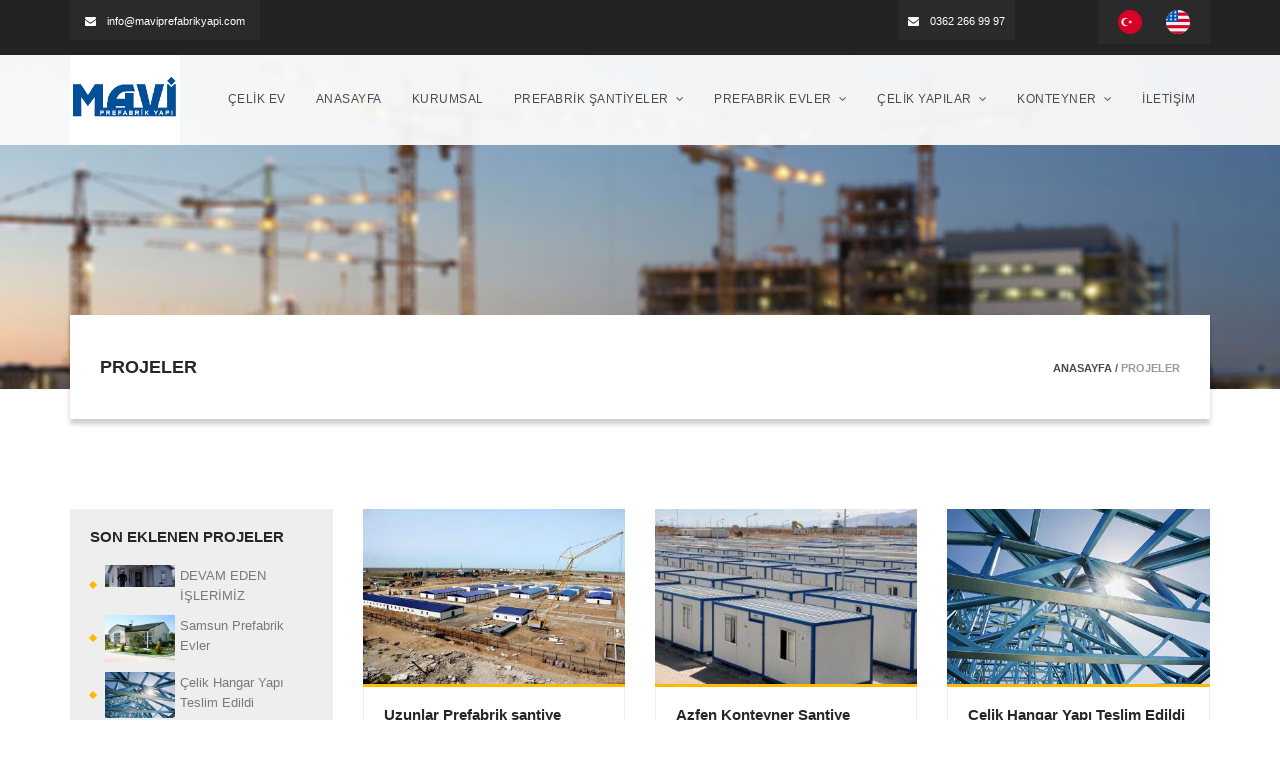

--- FILE ---
content_type: text/html; charset=utf-8
request_url: https://www.maviprefabrikyapi.com/projeler.html
body_size: 4388
content:
<!DOCTYPE html>
<!--[if IE 9]>
<html class="ie ie9" lang="tr-TR">
<![endif]-->
<html lang="tr-TR">
<head>
    <!-- Google Tag Manager -->
<script>(function(w,d,s,l,i){w[l]=w[l]||[];w[l].push({'gtm.start':new Date().getTime(),event:'gtm.js'});var f=d.getElementsByTagName(s)[0],j=d.createElement(s),dl=l!='dataLayer'?'&l='+l:'';j.async=true;j.src='https://www.googletagmanager.com/gtm.js?id='+i+dl;f.parentNode.insertBefore(j,f);})(window,document,'script','dataLayer','GTM-WD4NHS4');</script>
<!-- End Google Tag Manager -->

    <base href="https://www.maviprefabrikyapi.com/">
    <meta charset="UTF-8">
    <meta name="viewport" content="width=device-width, initial-scale=1.0, maximum-scale=1.0, user-scalable=no" />
    	<title>Projeler | Mavi Prefabrik Yapı</title>
	<meta name="author" content="Limaki" />
	<meta name="copyright" content="Mavi Prefabrik Yapı © 2014 Https:maviprefabrikyapi.com Tüm hakları sakldır." />
	<meta http-equiv="Cache-control" content="public" />
	<meta http-equiv="content-language" content="tr" />
	<meta http-equiv="last-modified" content="2014-08-28@09:44:38 EEST" />
	<link rel="canonical" href="https://www.maviprefabrikyapi.com/projeler.html" />
	<link rel="alternate" href="https://www.maviprefabrikyapi.com/feed/" title="RSS feed" type="application/rss+xml" />
    <link rel="shortcut icon" href="cio/resim/upload/dubleks-yazlik.jpg">
    <link href='http://fonts.googleapis.com/css?family=Roboto:400,300,500,700' rel='stylesheet' type='text/css'>
    <link rel="stylesheet" href="cio/site/assets/css/bootstrap.css">
    <link rel="stylesheet" href="cio/site/assets/css/animate.css">
    <link rel="stylesheet" href="cio/site/assets/css/simple-line-icons.css">
    <link rel="stylesheet" href="cio/site/assets/css/font-awesome.min.css">
    <link rel="stylesheet" href="cio/site/assets/css/autocar.css">
    <link rel="stylesheet" href="cio/site/colorbox/example5/colorbox.css">
    <link rel="stylesheet" href="cio/site/assets/css/limaki.css">
    <link rel="stylesheet" href="cio/site/assets/rs-plugin/css/settings.css">

    <!--[if lt IE 9]>
    <script src="https://oss.maxcdn.com/libs/html5shiv/3.7.0/html5shiv.js"></script>
    <script src="https://oss.maxcdn.com/libs/respond.js/1.3.0/respond.min.js"></script>
    <![endif]-->

        <script>
  (function(i,s,o,g,r,a,m){i['GoogleAnalyticsObject']=r;i[r]=i[r]||function(){
  (i[r].q=i[r].q||[]).push(arguments)},i[r].l=1*new Date();a=s.createElement(o),
  m=s.getElementsByTagName(o)[0];a.async=1;a.src=g;m.parentNode.insertBefore(a,m)
  })(window,document,'script','https://www.google-analytics.com/analytics.js','ga');

  ga('create', 'UA-78103478-1', 'auto');
  ga('send', 'pageview');

</script></head>
<body>
    <!-- Google Tag Manager (noscript) -->
<noscript><iframe src="https://www.googletagmanager.com/ns.html?id=GTM-WD4NHS4" height="0" width="0" style="display:none;visibility:hidden"></iframe></noscript>
<!-- End Google Tag Manager (noscript) -->
                    
<div class="sidebar-menu-container" id="sidebar-menu-container">
    <div class="sidebar-menu-push">
        <div class="sidebar-menu-overlay"></div>
        <div class="sidebar-menu-inner">
            <div class="pre-header">
                <div class="container">
                    <div class="row">
                        <div class="col-md-4 hidden-xs">
                            <div class="left-info">
                                <a href="mailto:info@maviprefabrikyapi.com">
                                    <i class="fa fa-envelope"></i> info@maviprefabrikyapi.com                                </a>
                            </div>
                        </div>
                        <div class="col-md-6 hidden-xs">
                            <div class="left-info right-info">
                                <a href="javascript:void(0);">
                                    <i class="fa fa-envelope"></i> 0362 266 99 97                                </a>
                            </div>
                        </div>
                        <div class="col-md-2 hidden-xs">
                              <div class="right-info">
                                   <div style="display:none" id="google_translate_element"></div>
                                   <ul class="translation-links">
                                        <li>
                                             <a href="#" class="spanish" data-lang="Türkçe">
                                                  <img src="/cio/resim/medya/turkey.png" alt="">
                                             </a>
                                        </li>
                                        <li>
                                             <a href="#" class="german" data-lang="İngilizce">
                                                  <img src="/cio/resim/medya/united-states.png" alt="">
                                             </a>
                                        </li>
                                   </ul>
                                   <script type="text/javascript">
                                   // <![CDATA[
                                        function googleTranslateElementInit() {
                                             new google.translate.TranslateElement({pageLanguage: 'tr',includedLanguages: 'en,tr', layout: google.translate.TranslateElement.InlineLayout.SIMPLE,autoDisplay: false}, 'google_translate_element');
                                        }
                                   // ]]>
                                   </script>
                              </div>
                        </div>
                    </div>
                </div>
            </div>
            <header class="site-header">
                <div id="main-header" class="main-header header-sticky">
                    <div class="container clearfix">
                        
                        <div class="logo">
                            <a href="https://www.maviprefabrikyapi.com/">
                                <img style="width:100%" src="cio/resim/upload/logo.png" alt="Mavi Prefabrik Yapı">
                            </a>
                        
                        </div>
                        <div class="header-right-toggle pull-right hidden-md hidden-lg">
                            <a href="javascript:void(0)" class="side-menu-button"><i class="fa fa-bars"></i></a>
                        </div>
                        <nav class="main-navigation pull-right hidden-xs hidden-sm">
                            <ul id="" class=""><li  class=""><a href="celik-ev.html" />Çelik Ev</a></li><li  class=""><a href="/" />Anasayfa</a></li><li  class=""><a href="kurumsal.html" />Kurumsal</a></li><li class=""><a href="prefabrik-yapi.html" class="has-submenu" />Prefabrik Şantiyeler</a><ul class="sub-menu"><li  class=""><a href="prefabrik-santiye.html" />Prefabrik Şantiye</a></li><li  class=""><a href="prefabrik-ofis.html" />Prefabrik Ofis</a></li><li  class=""><a href="prefabrik-yatakhane.html" />Prefabrik Yatakhane</a></li><li  class=""><a href="prefabrik-yemekhane.html" />Prefabrik Yemekhane</a></li><li  class=""><a href="prefabrik-okul.html" />Prefabrik Okul</a></li><li  class=""><a href="pefabrik-acil-yerlesim-konutlari.html" />Acil Yerleşim Konutları</a></li></ul></li><li class=""><a href="prefabrik-evler.html" class="has-submenu" />Prefabrik Evler</a><ul class="sub-menu"><li  class=""><a href="prefabrik-tek-katli-evler.html" />Prefabrik Tek Katlı Evler</a></li><li  class=""><a href="prefabrik-cift-katli-evler.html" />Prefabrik Çift Katlı Evler</a></li><li  class=""><a href="prefabrik-ev-fiyatlari.html" />Prefabrik Ev Fiyatları</a></li><li  class=""><a href="prefabrik-ev-modelleri.html" />Prefabrik Ev Modelleri</a></li><li  class=""><a href="prefabrik-ornek-evler.html" />Prefabrik Örnek Evler</a></li></ul></li><li class=""><a href="celik-yapilar.html" class="has-submenu" />Çelik Yapılar</a><ul class="sub-menu"><li  class=""><a href="celik-ev.html" />Çelik Ev</a></li><li  class=""><a href="celik-villa.html" />Çelik Villa</a></li><li  class=""><a href="celik-ev-fiyatlari.html" />Çelik Ev Fiyatları</a></li><li  class=""><a href="celik-ev-modelleri.html" />Çelik Ev Modelleri</a></li><li  class=""><a href="endustriyel-celik-yapilar.html" />Endüstriyel Çelik Yapılar</a></li><li  class=""><a href="celik-hangar.html" />Çelik Hangar</a></li></ul></li><li class=""><a href="konteyner.html" class="has-submenu" />Konteyner</a><ul class="sub-menu"><li  class=""><a href="standart-konteyner.html" />Standart Konteyner</a></li><li  class=""><a href="wc-dus-konteyner.html" />WC / Duş Konteyner</a></li><li  class=""><a href="metropol-konteyner.html" />Metropol Konteyner</a></li><li  class=""><a href="santiye-konteynerleri.html" />Şantiye Konteynerleri</a></li><li  class=""><a href="konteyner-ofis.html" />Konteyner Ofis</a></li><li  class=""><a href="konteyner-yatakhane.html" />Konteyner Yatakhane</a></li><li  class=""><a href="konteyner-yemekhane.html" />Konteyner Yemekhane</a></li><li  class=""><a href="konteyner-evler.html" />Konteyner Evler</a></li><li  class=""><a href="konteyner-fiyatlari.html" />Konteyner Fiyatları</a></li></ul></li><li  class=""><a href="iletisim.html" />İletişim</a></li></ul>                            
                        </nav>

                        
                    </div>
                </div>
            </header>
          
          <script>  
               if (window.innerWidth < 1024) {
                    document.write("<script type=\"text/javascript\" src=\"//translate.google.com/translate_a/element.js?cb=googleTranslateElementInitMobile\"><\/script>");
               }else if (window.innerWidth >= 1024) {
                    document.write("<script type=\"text/javascript\" src=\"//translate.google.com/translate_a/element.js?cb=googleTranslateElementInit\"><\/script>");
               }
          </script> 

          

<div class="page-heading" style="background-image: url(cio/site/assets/images/heading-bg.jpg)">
    <div class="container">
        <div class="row">
            <div class="col-md-12">
                <div class="heading-content-bg">
                    <div class="row">
                        <div class="heading-content col-md-8 col-sm-8">
                            <h2>Projeler</h2>
                        </div>
                        <div class="go-back col-md-4 col-sm-4">
                            <p>
    <a href="https://www.maviprefabrikyapi.com/">Anasayfa</a> /
                <em>Projeler</em>
        </p>                        </div>
                    </div>
                </div>
            </div>
        </div>
    </div>
</div>
<div class="blog-page">
    <div class="container">
        <div class="row">
            <div class="col-md-3">
                <div class="sidebar-widgets">
<div class="item">
    <div class="sep-section-heading">
        <h2>Son Eklenen Projeler</h2>
    </div>
    <div class="list-content">
                    <ul>
                                    <li class="with-image">
                        <span></span>
                        <img class="sidebar-list-img" src="cio/resim/upload/kapak-resmi-10.jpg" alt="DEVAM EDEN İŞLERİMİZ">
                        <a href="proje/devam-eden-islerimiz.html">
                            DEVAM EDEN İŞLERİMİZ                        </a>
                        <div class="clear"></div>
                    </li>
                                    <li class="with-image">
                        <span></span>
                        <img class="sidebar-list-img" src="cio/resim/upload/kapak-resmi-9.jpg" alt="Samsun Prefabrik Evler">
                        <a href="proje/samsun-prefabrik-evler.html">
                            Samsun Prefabrik Evler                        </a>
                        <div class="clear"></div>
                    </li>
                                    <li class="with-image">
                        <span></span>
                        <img class="sidebar-list-img" src="cio/resim/upload/kapak-resmi-1.jpg" alt="Çelik Hangar Yapı Teslim Edildi">
                        <a href="proje/celik-hangar-yapi-teslim-edildi.html">
                            Çelik Hangar Yapı Teslim Edildi                        </a>
                        <div class="clear"></div>
                    </li>
                                    <li class="with-image">
                        <span></span>
                        <img class="sidebar-list-img" src="cio/resim/upload/kapak-resmi-8.jpg" alt="Azfen Konteyner Şantiye Projesi">
                        <a href="proje/azfen-konteyner-santiye-projesi.html">
                            Azfen Konteyner Şantiye Projesi                        </a>
                        <div class="clear"></div>
                    </li>
                                    <li class="with-image">
                        <span></span>
                        <img class="sidebar-list-img" src="cio/resim/upload/kapak-resmi.jpg" alt="Uzunlar Prefabrik şantiye Projesi Tamamlandı">
                        <a href="proje/deneme.html">
                            Uzunlar Prefabrik şantiye Projesi Tamamlandı                        </a>
                        <div class="clear"></div>
                    </li>
                            </ul>
            <a class="btn btn-primary" href="projelerimiz.html">Tüm Projeler</a>            </div>
    <div class="clear"></div>
</div>
<div class="clear sidebar-item-margin"></div>                </div>
            </div>
            <div class="col-md-9">
                <div class="blog-classic-post">
                    <div class="item">
                                            </div>
                </div>
                <div class="row">
                    <div class="col-md-12">
                        <div class="blog-grid-post">
                            <div class="row">
                                                                                                        <div class="item col-md-4">
                                        <a href="proje/deneme.html">
                                            <img src="cio/resim/upload/kapak-resmi.jpg" alt="Uzunlar Prefabrik şantiye Projesi Tamamlandı">
                                        </a>
                                        <div class="down-content">
                                            <a href="proje/deneme.html">
                                                <h4>Uzunlar Prefabrik şantiye Projesi Tamamlandı</h4>
                                            </a>
                                            <div class="line-dec"></div>
                                            <p></p>
                                            <div class="continue-button">
                                                <a href="proje/deneme.html">
                                                    Detaylı İncele<i class="fa fa-arrow-right"></i>
                                                </a>
                                            </div>
                                        </div>
                                    </div>
                                                                                                        <div class="item col-md-4">
                                        <a href="proje/azfen-konteyner-santiye-projesi.html">
                                            <img src="cio/resim/upload/kapak-resmi-8.jpg" alt="Azfen Konteyner Şantiye Projesi">
                                        </a>
                                        <div class="down-content">
                                            <a href="proje/azfen-konteyner-santiye-projesi.html">
                                                <h4>Azfen Konteyner Şantiye Projesi</h4>
                                            </a>
                                            <div class="line-dec"></div>
                                            <p></p>
                                            <div class="continue-button">
                                                <a href="proje/azfen-konteyner-santiye-projesi.html">
                                                    Detaylı İncele<i class="fa fa-arrow-right"></i>
                                                </a>
                                            </div>
                                        </div>
                                    </div>
                                                                                                        <div class="item col-md-4">
                                        <a href="proje/celik-hangar-yapi-teslim-edildi.html">
                                            <img src="cio/resim/upload/kapak-resmi-1.jpg" alt="Çelik Hangar Yapı Teslim Edildi">
                                        </a>
                                        <div class="down-content">
                                            <a href="proje/celik-hangar-yapi-teslim-edildi.html">
                                                <h4>Çelik Hangar Yapı Teslim Edildi</h4>
                                            </a>
                                            <div class="line-dec"></div>
                                            <p></p>
                                            <div class="continue-button">
                                                <a href="proje/celik-hangar-yapi-teslim-edildi.html">
                                                    Detaylı İncele<i class="fa fa-arrow-right"></i>
                                                </a>
                                            </div>
                                        </div>
                                    </div>
                                                                                                        <div class="item col-md-4">
                                        <a href="proje/samsun-prefabrik-evler.html">
                                            <img src="cio/resim/upload/kapak-resmi-9.jpg" alt="Samsun Prefabrik Evler">
                                        </a>
                                        <div class="down-content">
                                            <a href="proje/samsun-prefabrik-evler.html">
                                                <h4>Samsun Prefabrik Evler</h4>
                                            </a>
                                            <div class="line-dec"></div>
                                            <p></p>
                                            <div class="continue-button">
                                                <a href="proje/samsun-prefabrik-evler.html">
                                                    Detaylı İncele<i class="fa fa-arrow-right"></i>
                                                </a>
                                            </div>
                                        </div>
                                    </div>
                                                                                                        <div class="item col-md-4">
                                        <a href="proje/devam-eden-islerimiz.html">
                                            <img src="cio/resim/upload/kapak-resmi-10.jpg" alt="DEVAM EDEN İŞLERİMİZ">
                                        </a>
                                        <div class="down-content">
                                            <a href="proje/devam-eden-islerimiz.html">
                                                <h4>DEVAM EDEN İŞLERİMİZ</h4>
                                            </a>
                                            <div class="line-dec"></div>
                                            <p></p>
                                            <div class="continue-button">
                                                <a href="proje/devam-eden-islerimiz.html">
                                                    Detaylı İncele<i class="fa fa-arrow-right"></i>
                                                </a>
                                            </div>
                                        </div>
                                    </div>
                                                            </div>
                        </div>
                    </div>
                </div>
                                            </div>
        </div>
    </div>
</div>

            <footer>
                <div class="container">
                    <div class="row">
                        <div class="col-md-3">
                            <div class="footer-item">
                                <div class="about-autocar">
                                    <h2>Kurumsal</h2>
                                    <div class="line-dec"></div>
                                    <p>
                                        2008'den' beri prefabrik yapı ürün gruplarıyla aralıksız sürdürdüğü hizmetler ile Mavi Prefabrik Yapı sektöründe lider konumuna bulunmaktadır.<br />
                                    </p>
                                </div>
                            </div>
                        </div>
                        <div class="col-md-3">
                            <div class="footer-item">
                                <div class="what-offer">
                                    <h2>Hızlı Erişim</h2>
                                    <div class="line-dec"></div>
                                    <ul>
                                                                                    <li><a href="prefabrik-yapi.html">Prefabrik Yapı</a></li>
                                                                                    <li><a href="prefabrik-evler.html">Prefabrik Evler</a></li>
                                                                                    <li><a href="celik-yapilar.html">Çelik Yapılar</a></li>
                                                                                    <li><a href="konteyner.html">Konteyner</a></li>
                                                                            </ul>
                                </div>
                            </div>
                        </div>
                        <div class="col-md-3">
                            <div class="footer-item">
                                <div class="what-offer">
                                    <h2>Hızlı Erişim</h2>
                                    <div class="line-dec"></div>
                                    <ul>
                                                                                    <li><a href="prefabrik-santiye.html">Prefabrik Şantiye</a></li>
                                                                                    <li><a href="prefabrik-tek-katli-evler.html">Prefabrik Tek Katlı Evler</a></li>
                                                                                    <li><a href="prefabrik-cift-katli-evler.html">Prefabrik Çift Katlı Evler</a></li>
                                                                                    <li><a href="prefabrik-ev-fiyatlari.html">Prefabrik Ev Fiyatları</a></li>
                                                                                    <li><a href="prefabrik-ev-modelleri.html">Prefabrik Ev Modelleri</a></li>
                                                                            </ul>
                                </div>
                            </div>
                        </div>
                        <div class="col-md-2">
                            <div class="footer-item">
                                <div class="connect-us">
                                    <h2>Sosyal Ağlar</h2>
                                    <div class="line-dec"></div>
                                    <ul>
                                                                                                                                    <li class="instagram">
                                                    <a target="_blank" rel="nofollow" href="https://www.instagram.com/">
                                                        <i class="fa fa-instagram"></i>
                                                    </a>
                                                </li>
                                                                                                                                                                                <li class="facebook">
                                                    <a target="_blank" rel="nofollow" href="https://www.facebook.com/SamsunMaviPanel">
                                                        <i class="fa fa-facebook"></i>
                                                    </a>
                                                </li>
                                                                                                                                                                                <li class="google_plusone_share">
                                                    <a target="_blank" rel="nofollow" href="https://www.maviprefabrikyapi.com/proje/samsun-prefabrik-evler.html">
                                                        <i class="fa fa-google_plusone_share"></i>
                                                    </a>
                                                </li>
                                                                                                                                                                                <li class="">
                                                    <a target="_blank" rel="nofollow" href="https://web.whatsapp.com/">
                                                        <img src="cio/resim/upload/simge.jpg" width="32" height="32" alt="whatsapp">
                                                    </a>
                                                </li>
                                                                                                                        </ul>
                                </div>
                            </div>
                        </div>
                    </div>
                </div>
            </footer>
            <div class="sub-footer">
                <div class="container">
                    <div class="row">
                        <p>
                            © 2015 Mavi Prefabrik Yapı Tüm hakları sakldır.                             <!--<a href="http://www.limaki.com">Web Tasarım</a> <em></em>-->
                        </p>
                    </div>
                </div>
            </div>
            <a href="#" class="go-top"><i class="fa fa-angle-up"></i></a>
        </div>
    </div>
    <nav class="sidebar-menu slide-from-left">
        <div class="nano">
            <div class="content">
               <ul style="list-style: none;" class="translation-links">
                    <li style="float: left;padding: 10px;">
                         <a href="#" class="spanish" data-lang="Türkçe">
                              <img src="/cio/resim/medya/turkey.png" alt="">
                         </a>
                    </li>
                    <li style="float: left;padding: 10px;">
                         <a href="#" class="german" data-lang="İngilizce">
                              <img src="/cio/resim/medya/united-states.png" alt="">
                         </a>
                    </li>
               </ul>

                    <div style="display:none" id="google_translate_element_mobile"></div>
                         <script type="text/javascript">// <![CDATA[
                         function googleTranslateElementInitMobile() {
                         new google.translate.TranslateElement({pageLanguage: 'tr',includedLanguages: 'en,tr', layout: google.translate.TranslateElement.InlineLayout.SIMPLE,autoDisplay: false}, 'google_translate_element_mobile');
                         }
                         // ]]></script>
                         <style>
                              #google_translate_element_mobile {
                                   text-align: center;
                                   width: 100%;
                                   margin: 10px;
                              }
                              #google_translate_element_mobile .goog-te-gadget-simple{
                                   width: 100%;
                                   padding:0px;
                                   background-color: #17428c;
                              }
                              #google_translate_element_mobile .goog-te-menu-value{
                                   width: 100%;
                                   background-color: #17428c;
                                   text-align: center;
                                   color: #fff;
                              }
                              #google_translate_element_mobile .goog-te-menu-value span{
                                   font-size: 16px;
                              }
                              #google_translate_element_mobile *{
                                   border:none;
                              } 
                         </style>
                <nav class="responsive-menu"> 
                    <ul id="" class=""><li  class=""><a href="/" />Anasayfa</a></li><li  class=""><a href="kurumsal.html" />Kurumsal</a></li><li class="menu-item-has-children"><a href="celik-yapilar.html" class="" />Çelik Yapılar</a><ul class="sub-menu"><li  class=""><a href="celik-ev.html" />Çelik Ev</a></li><li  class=""><a href="celik-villa.html" />Çelik Villa</a></li><li  class=""><a href="celik-ev-fiyatlari.html" />Çelik Ev Fiyatları</a></li><li  class=""><a href="celik-ev-modelleri.html" />Çelik Ev Modelleri</a></li><li  class=""><a href="endustriyel-celik-yapilar.html" />Endüstriyel Çelik Yapılar</a></li><li  class=""><a href="celik-hangar.html" />Çelik Hangar</a></li></ul></li><li class="menu-item-has-children"><a href="konteyner.html" class="" />Konteyner</a><ul class="sub-menu"><li  class=""><a href="standart-konteyner.html" />Standart Konteyner</a></li><li  class=""><a href="konteyner-fiyatlari.html" />Konteyner Fiyatları</a></li><li  class=""><a href="santiye-konteynerleri.html" />Şantiye Konteynerleri</a></li><li  class=""><a href="konteyner-yatakhane.html" />Konteyner Yatakhane</a></li><li  class=""><a href="konteyner-yemekhane.html" />Konteyner Yemekhane</a></li><li  class=""><a href="konteyner-ofis.html" />Konteyner Ofis</a></li><li  class=""><a href="metropol-konteyner.html" />Metropol Konteyner</a></li><li  class=""><a href="konteyner-evler.html" />Konteyner Evler</a></li><li  class=""><a href="wc-dus-konteyner.html" />WC / Duş Konteyner</a></li></ul></li><li class="menu-item-has-children"><a href="prefabrik-yapi.html" class="" />Prefabrik Yapı</a><ul class="sub-menu"><li  class=""><a href="prefabrik-santiye.html" />Prefabrik Şantiye</a></li><li  class=""><a href="prefabrik-ofis.html" />Prefabrik Ofis</a></li><li  class=""><a href="prefabrik-yatakhane.html" />Prefabrik Yatakhane</a></li><li  class=""><a href="prefabrik-yemekhane.html" />Prefabrik Yemekhane</a></li><li  class=""><a href="prefabrik-okul.html" />Prefabrik Okul</a></li><li  class=""><a href="pefabrik-acil-yerlesim-konutlari.html" />Pefabrik Acil Yerleşim Konutları</a></li></ul></li><li class="menu-item-has-children"><a href="prefabrik-evler.html" class="" />Prefabrik Evler</a><ul class="sub-menu"><li  class=""><a href="prefabrik-tek-katli-evler.html" />Prefabrik Tek Katlı Evler</a></li><li  class=""><a href="prefabrik-cift-katli-evler.html" />Prefabrik Çift Katlı Evler</a></li><li  class=""><a href="prefabrik-ev-fiyatlari.html" />Prefabrik Ev Fiyatları</a></li><li  class=""><a href="prefabrik-ev-modelleri.html" />Prefabrik Ev Modelleri</a></li><li  class=""><a href="prefabrik-ornek-evler.html" />Prefabrik Örnek Evler</a></li></ul></li><li  class=""><a href="projeler.html" />Projeler</a></li><li  class=""><a href="iletisim.html" />İletişim</a></li></ul>                    
                </nav>
                
               
            </div>
        </div>
    </nav>
    
</div>
<script type="text/javascript" src="cio/site/assets/js/jquery-1.11.1.min.js"></script>
<script type="text/javascript" src="cio/site/assets/js/bootstrap.min.js"></script>
<!-- SLIDER REVOLUTION 4.x SCRIPTS  -->

<script type="text/javascript" src="cio/site/assets/js/plugins.js"></script>
<script type="text/javascript" src="cio/site/colorbox/jquery.colorbox-min.js"></script>
<script type="text/javascript" src="cio/site/assets/js/custom.js"></script>



<script type="text/javascript">
     $('.translation-links a').click(function() {
          var lang = $(this).data('lang');
          var $frame = $('.goog-te-menu-frame:first');
          if (!$frame.size()) {
               alert("Error: Could not find Google translate frame.");
               return false;
          }
          $frame.contents().find('.goog-te-menu2-item span.text:contains('+lang+')').get(0).click();
          return false;
     });
</script>
 

</body>
</html>

--- FILE ---
content_type: text/css
request_url: https://www.maviprefabrikyapi.com/cio/site/assets/css/autocar.css
body_size: 8635
content:
/*------------------------------------------------------------------
[Table of contents]

	General Styling
	Header
	Footer
	About Us
	Blog
	Contact
	Portfolio
	Sidebar
	Typography
	Elements [Forms, buttons etc..]
	Other Plugins
	
[/Table of contents]
-------------------------------------------------------------------*/
.primary-font,
a.side-menu-button,
nav.main-navigation ul li ul.sub-menu li a,
nav.main-navigation ul a,
nav.responsive-menu ul li .sub-menu a,
nav.responsive-menu a,
h1,
h2,
h3,
h4,
h5,
h6,
.first-line,
.second-line {
  font-family: 'Roboto', sans-serif;
}
html {
  -webkit-font-smoothing: antialiased;
  -moz-osx-font-smoothing: grayscale;
  font-size: 93.75%;
}
html ::selection {
  color: #ffffff;
  background: #18428c;
}
section {
  padding: 100px 0;
}
p {
  font-size: 13px;
  line-height: 22px;
  color: #7a7a7a;
}
.pre-header {
  background-color: #232323;
}
.pre-header .left-info {
  background-color: #2a2a2a;
  float: left;
  padding: 10px 15px;
}
@media (max-width: 991px) {
  .pre-header .left-info {
    padding: 11px 15px;
  }
}
.pre-header .left-info a {
  color: #ffffff;
  font-size: 11px;
}
.pre-header .left-info a i {
  padding-right: 8px;
}
.pre-header .right-info {
  background-color: #2a2a2a;
  float: right;
  padding: 10px;
}
.pre-header .right-info ul {
  margin: 0;
  padding: 0;
  list-style: none;
}
.pre-header .right-info ul li {
  display: inline-block;
}
.pre-header .right-info ul li a {
  color: #ffffff;
  font-size: 12px;
  margin: 0px 10px;
}
.pre-header .right-info ul li a:hover {
  color: #ffba00;
  transition: all 0.5s;
}
.goog-te-banner-frame.skiptranslate {
  display: none !important;
  } 
body {
  top: 0px !important; 
  }
.goog-te-gadget-icon{display:none}
.site-header {
  position: fixed;
  width: 100%;
  left: 0;
  background-color: rgba(250, 250, 250, 0.95);
  z-index: 9999;
  -webkit-transition: all 400ms;
  -moz-transition: all 400ms;
  -o-transition: all 400ms;
  transition: all 400ms;
}
@media (max-width: 991px) {
  .site-header {
    position: relative;
    background-color: rgba(255, 186, 0, 0.9);
  }
}
.site-header .inner-header {
  padding: 0 105px;
}
@media (max-width: 991px) {
  .site-header .inner-header {
    padding: 0 15px;
  }
}
.site-header .main-header .logo {
  text-align: center;
}
.site-header .main-header .logo a {
  width: 110px;
  height: 90px;
  padding: 20px 0px;
  color: #ffffff;
  font-size: 24px;
  text-transform: uppercase;
  font-weight: 700;
  float: left;
  background-color: #fff;
}
@media (max-width: 991px) {
  .site-header .main-header .logo a {
    background-color: transparent!important;
  }
}
.site-header .main-header .logo em {
  margin-top: -5px;
  font-size: 10px;
  display: block;
  font-weight: 400;
  font-style: normal;
  color: #ffffff;
}
.scrolled-header {
  position: fixed;
  top: 0;
  left: 0;
  background-color: rgba(250, 250, 250, 0.95) !important;
  -webkit-transition: opacity 2s fade-in;
  -moz-transition: opacity 2s fade-in;
  -o-transition: opacity 2s fade-in;
  -ms-transition: opacity 2s fade-in;
  transition: opacity 2s fade-in;
  box-shadow: 0px 5px 5px rgba(0, 0, 0, 0.2);
}
@media (max-width: 991px) {
  .scrolled-header {
    background-color: rgba(255, 186, 0, 0.95) !important;
  }
}
.scrolled-header .logo a {
  height: 70px!important;
  padding: 10px 0px!important;
  background-color: #C7C3B8;
  -webkit-transition: all 400ms;
  -moz-transition: all 400ms;
  -o-transition: all 400ms;
  transition: all 400ms;
}
.scrolled-header nav.main-navigation ul li a {
  padding-top: 10px !important;
  padding-bottom: 10px !important;
  -webkit-transition: all 400ms;
  -moz-transition: all 400ms;
  -o-transition: all 400ms;
  transition: all 400ms;
}
.scrolled-header nav.main-navigation ul li ul.sub-menu {
  top: 70px!important;
}
.scrolled-header .header-right-toggle {
  padding: 15px 10px;
}
.header-right-toggle {
  padding: 25px 10px;
}
.header-right-toggle a {
  font-size: 14px;
  letter-spacing: 1px;
  color: #ffffff !important;
  background-color: #18428c;
  width: 40px;
  height: 40px;
  display: inline-block;
  line-height: 42px;
  text-align: center;
}
a.side-menu-button {
  text-transform: uppercase;
  font-weight: 700;
  color: #272727;
}
nav.main-navigation {
  position: relative;
  z-index: 20;
}
nav.main-navigation ul {
  margin: 0;
  padding: 0;
  list-style: none;
}
nav.main-navigation ul li {
  position: relative;
  display: inline-block;
  padding: 16px 10px;
}
nav.main-navigation ul li ul.sub-menu {
  position: absolute;
  top: 90px!important;
  left: 0;
  width: 190px;
  background-color: rgba(250, 250, 250, 0.95);
  border-top: 3px solid #ffba00;
  visibility: hidden;
  opacity: 0;
  -moz-transform: translate3d(0, 20px, 0);
  -o-transform: translate3d(0, 20px, 0);
  -ms-transform: translate3d(0, 20px, 0);
  -webkit-transform: translate3d(0, 20px, 0);
  transform: translate3d(0, 20px, 0);
  -moz-transition: all 0.3s;
  -webkit-transition: all 0.3s;
  -o-transition: all 0.3s;
  transition: all 0.3s;
}
nav.main-navigation ul li ul.sub-menu li {
  display: block;
  padding: 0;
  margin: 0;
}
nav.main-navigation ul li ul.sub-menu li a {
  text-transform: capitalize;
  border-bottom: 1px solid #eeeeee;
  color: #272727;
  font-size: 12px;
  font-weight: 400;
  padding: 12px 20px;
}
nav.main-navigation ul li:hover ul.sub-menu {
  visibility: visible;
  opacity: 1;
  -moz-transform: translate3d(0, 0, 0);
  -o-transform: translate3d(0, 0, 0);
  -ms-transform: translate3d(0, 0, 0);
  -webkit-transform: translate3d(0, 0, 0);
  transform: translate3d(0, 0, 0);
}
nav.main-navigation ul a {
  font-size: 12px;
  letter-spacing: 0.5px;
  text-transform: uppercase;
  color: #4d4d4d;
  display: block;
  padding: 20px 5px;
}
nav.main-navigation ul a i {
  margin-left: 7px;
}
@media (min-width: 992px) and (max-width: 1200px) {
  nav.main-navigation ul a {
    padding: 15px 0;
  }
}
nav.responsive-menu ul {
  padding: 25px 15px;
  margin: 0;
  padding: 0;
  width: 100%;
  display: inline-block;
  list-style: none;
  float: left;
}
nav.responsive-menu ul li {
  margin: 1px 0px;
  display: block;
  position: relative;
}
nav.responsive-menu ul li .show-submenu {
  position: absolute;
  top: 0;
  right: 15px;
  cursor: pointer;
  color: #ffffff;
}
nav.responsive-menu ul li .show-submenu i {
  width: 47px;
  height: 47px;
  background-color: #13346e;
  text-align: center;
  display: inline-block;
  line-height: 47px;
}
nav.responsive-menu ul li .sub-menu {
  display: none;
  padding: 0 0 0 0px;
}
nav.responsive-menu ul li .sub-menu.open {
  display: block;
}
nav.responsive-menu ul li .sub-menu li {
  position: relative;
  z-index: 9;
  margin: 0;
  padding: 0 0 0 10px;
}
nav.responsive-menu ul li .sub-menu li:before {
  content: '-';
  position: absolute;
  left: 25px;
  color: #ffffff;
  top: 8px;
}
nav.responsive-menu ul li .sub-menu li:last-child {
  padding: 0 0 0px 10px;
  margin: 0 0 10px 0px;
  border-bottom: 1px solid #18428c;
}
nav.responsive-menu ul li .sub-menu a {
  padding: 10px 30px;
  text-transform: capitalize;
  color: #ffffff;
  background-color: #123269;
  margin-right: 15px;
  margin-top: 1px;
}
nav.responsive-menu a {
  font-size: 12px;
  text-transform: uppercase;
  display: block;
  letter-spacing: 0.5px;
  padding: 15px 15px;
  margin: 0;
  color: #ffffff;
  background-color: #143876;
}
.sidebar-menu-inner {
  position: relative;
  overflow: hidden;
  background: #fff;
}
.sidebar-menu-container {
  position: relative;
  overflow: hidden;
}
.sidebar-menu-push {
  position: relative;
  left: 0;
  z-index: 9999;
  height: 100%;
  -webkit-transition: -webkit-transform 0.5s;
  transition: transform 0.5s;
}
.sidebar-menu-overlay {
  position: absolute;
  z-index: 9999;
  top: 0;
  right: 0;
  width: 0;
  height: 0;
  background: rgba(0, 0, 0, 0.3);
  content: '';
  opacity: 0;
}
.sidebar-menu-open .sidebar-menu-overlay {
  width: 100%;
  height: 100%;
  opacity: 1;
  -webkit-transition: opacity .5s;
  transition: opacity .5s;
}
.sidebar-menu {
  position: fixed;
  top: 0;
  left: 0;
  z-index: 1000;
  visibility: hidden;
  width: 250px;
  height: 100%;
  margin: 0;
  padding: 0;
  background: #18428c;
  -webkit-transition: all 1s;
  transition: all 1s;
  overflow-y: auto;
}
.sidebar-menu::after {
  position: absolute;
  top: 0;
  right: 0;
  width: 100%;
  height: 100%;
  background: rgba(0, 0, 0, 0.2);
  content: '';
  opacity: 1;
}
.sidebar-menu-open .sidebar-menu::after {
  width: 0;
  height: 0;
  opacity: 0;
}
.slide-from-left.sidebar-menu-open .sidebar-menu-push {
  -webkit-transform: translate3d(250px, 0, 0);
  transform: translate3d(250px, 0, 0);
}
.ie9 .slide-from-left .sidebar-menu-push {
  margin-left: 250px;
}
.slide-from-left.sidebar-menu {
  z-index: 1;
}
.slide-from-left.sidebar-menu-open .slide-from-left.sidebar-menu {
  visibility: visible;
  -webkit-transition: -webkit-transform 0s;
  transition: transform 0s;
}
.slide-from-left.sidebar-menu::after {
  display: none;
}
/* Medium Screens */
@media only screen and (min-width: 40.063em) {
  .sidebar-menu {
    width: 320px;
  }
  .slide-from-left.sidebar-menu-open .sidebar-menu-push {
    -webkit-transform: translate3d(320px, 0, 0);
    transform: translate3d(320px, 0, 0);
  }
  .ie9 .slide-from-left .sidebar-menu-push {
    margin-left: 320px;
  }
}
footer {
  margin-top: 80px;
  background-color: #2a2a2a;
  padding: 60px 15px;
}
@media (max-width: 991px) {
  footer .footer-item {
    margin-bottom: 60px;
  }
}
footer .footer-item h2 {
  color: #ffffff;
  font-size: 15px;
  text-transform: uppercase;
  font-weight: 700;
  letter-spacing: 1px;
  margin: 0px;
}
footer .footer-item .line-dec {
  margin-top: 15px;
  margin-bottom: 30px;
  width: 30px;
  height: 2px;
  background-color: #ffffff;
}
footer .footer-item p {
  color: #ffffff;
  font-weight: 300;
}
footer .footer-item ul {
  padding: 0px;
  margin: 0px;
  list-style: none;
}
footer .footer-item ul li {
  display: block;
  margin-bottom: 5px;
}
footer .footer-item ul li a {
  font-size: 12px;
  color: #ffffff;
}
footer .footer-item ul li a:hover {
  color: #ffba00;
  transition: all 0.5s;
}
footer .footer-item .recent-posts .recent-item {
  margin-bottom: 25px;
}
footer .footer-item .recent-posts .recent-item img {
  float: left;
}
footer .footer-item .recent-posts .recent-item h4 {
  padding-top: 5px;
  margin-left: 80px;
  font-size: 13px;
  color: #ffffff;
  font-weight: 700;
}
footer .footer-item .recent-posts .recent-item h4:hover {
  color: #ffba00;
  transition: all 0.5s;
}
footer .footer-item .recent-posts .recent-item .line-dec {
  width: 40px;
  height: 2px;
  background-color: #555;
  margin-left: 80px;
  padding: 0;
  margin-bottom: 8px;
  margin-top: 8px;
}
footer .footer-item .recent-posts .recent-item span {
  margin-left: 10px;
  font-size: 15px;
  font-weight: 700;
  color: #ffba00;
}
@media (max-width: 991px) {
  footer .footer-item .connect-us {
    margin-bottom: -60px;
  }
}
footer .footer-item .connect-us ul li {
  display: inline-block;
}
footer .footer-item .connect-us ul li a {
  width: 38px;
  height: 38px;
  background-color: #333;
  display: inline-block;
  text-align: center;
  font-size: 12px;
  line-height: 38px;
  color: #ffffff;
}
footer .footer-item .connect-us ul li a:hover {
  color: #ffba00;
  transition: all 0.5s;
}
.sub-footer {
  background-color: #242424;
  height: 60px;
  text-align: center;
}
.sub-footer p {
  color: #999;
  font-size: 11px;
  line-height: 60px;
}
.sub-footer em {
  font-style: normal;
  color: #777;
}
.latest-news #owl-blog .item {
  background-color: #eee;
  height: 100%;
  text-align: center;
  padding-bottom: 15px;
}
.latest-news #owl-blog .item .thumb-content .date-post {
  position: absolute;
  margin-top: 0px;
  left: 0;
}
.latest-news #owl-blog .item .thumb-content .date-post a {
  padding: 8px;
  background-color: rgba(255, 186, 0, 0.9);
  color: #ffffff;
  font-size: 16px;
  font-weight: 700;
  text-transform: uppercase;
  width: 60px;
  height: 60px;
  text-align: center;
  display: inline-block;
}
.latest-news #owl-blog .item .thumb-content .date-post em {
  font-size: 12px;
  display: block;
  font-style: normal;
}
.latest-news #owl-blog .item .thumb-content img {
  width: 100%;
  overflow: hidden;
  background-size: cover;
}
.latest-news #owl-blog .item .down-content {
  background-color: #ffffff;
  margin-left: 8px;
  margin-right: 8px;
  margin-top: 8px;
  margin-bottom: -18px;
  text-align: center;
  padding: 15px;
}
.latest-news #owl-blog .item .down-content h4 {
  margin-top: 8px;
  font-size: 15px;
  font-weight: 700;
}
.latest-news #owl-blog .item .down-content span {
  font-size: 12px;
  color: #9a9a9a;
}
.latest-news #owl-blog .item .down-content .line-dec {
  margin-top: 15px;
  width: 40px;
  height: 2px;
  background-color: #eeeeee;
  margin-left: auto;
  margin-right: auto;
}
.latest-news #owl-blog .item .down-content p {
  margin-top: 15px;
  padding-bottom: 10px;
}
.latest-news #owl-blog .item .down-content .primary-button {
  margin-top: -30px;
  margin-bottom: 15px;
}
.latest-news #owl-blog .item-2 {
  background-color: #f5f5f5;
  height: 100%;
  text-align: center;
  padding-bottom: 15px;
}
.latest-news #owl-blog .item-2 .thumb-content .date-post {
  position: absolute;
  margin-top: 0px;
  left: 0;
}
.latest-news #owl-blog .item-2 .thumb-content .date-post a {
  padding: 8px;
  background-color: rgba(255, 186, 0, 0.9);
  color: #ffffff;
  font-size: 16px;
  font-weight: 700;
  text-transform: uppercase;
  width: 60px;
  height: 60px;
  text-align: center;
  display: inline-block;
}
.latest-news #owl-blog .item-2 .thumb-content .date-post em {
  font-size: 12px;
  display: block;
  font-style: normal;
}
.latest-news #owl-blog .item-2 .thumb-content img {
  width: 100%;
  overflow: hidden;
  background-size: cover;
}
.latest-news #owl-blog .item-2 .down-content {
  background-color: #ffffff;
  margin-left: 8px;
  margin-right: 8px;
  margin-top: 8px;
  margin-bottom: -18px;
  text-align: center;
  padding: 15px;
}
.latest-news #owl-blog .item-2 .down-content h4 {
  margin-top: 8px;
  font-size: 15px;
  font-weight: 700;
}
.latest-news #owl-blog .item-2 .down-content span {
  font-size: 12px;
  color: #9a9a9a;
}
.latest-news #owl-blog .item-2 .down-content .line-dec {
  margin-top: 15px;
  width: 40px;
  height: 2px;
  background-color: #eeeeee;
  margin-left: auto;
  margin-right: auto;
}
.latest-news #owl-blog .item-2 .down-content p {
  margin-top: 15px;
  padding-bottom: 10px;
}
.latest-news #owl-blog .item-2 .down-content .primary-button {
  margin-top: -30px;
  margin-bottom: 15px;
}
.blog-page .blog-grid-post .item {
  margin-bottom: 30px;
}
.blog-page .blog-grid-post .item img {
  width: 100%;
  overflow: hidden;
  background-size: cover;
  border-bottom: 3px solid #ffba00;
}
.blog-page .blog-grid-post .item .down-content {
  padding: 20px;
  border: 1px solid #eeeeee;
  border-top: 0px;
}
.blog-page .blog-grid-post .item .down-content h4 {
  margin-top: 0px;
  margin-bottom: 7px;
  font-size: 15px;
  font-weight: 700;
}
.blog-page .blog-grid-post .item .down-content ul {
  padding: 0;
  margin: 0;
  list-style: none;
}
.blog-page .blog-grid-post .item .down-content ul li {
  display: inline;
  margin-right: 15px;
}
.blog-page .blog-grid-post .item .down-content ul li span {
  font-size: 11px;
  font-weight: 700;
  color: #b1b1b1;
}
.blog-page .blog-grid-post .item .down-content ul li em {
  margin-right: 5px;
  font-style: normal;
  font-size: 11px;
  font-weight: 400;
  color: #b9b9b9;
}
.blog-page .blog-grid-post .item .down-content ul li a {
  font-size: 11px;
  font-weight: 700;
  color: #b1b1b1;
  margin-right: 5px;
}
.blog-page .blog-grid-post .item .down-content ul li a:hover {
  color: #ffba00;
  transition: all 0.5s;
}
.blog-page .blog-grid-post .item .down-content .line-dec {
  margin-top: 15px;
  width: 40px;
  height: 2px;
  background-color: #eeeeee;
}
.blog-page .blog-grid-post .item .down-content p {
  margin-top: 15px;
  padding-bottom: 0px;
}
.blog-page .blog-grid-post .item .down-content .continue-button a {
  font-weight: 600;
  font-size: 12px;
  color: #18428c;
}
.blog-page .blog-grid-post .item .down-content .continue-button a i {
  margin-left: 5px;
  font-size: 10px;
}
.blog-page .blog-grid-post .item .down-content .continue-button a:hover {
  color: #ffba00;
  transition: all 0.5s;
}
.blog-page .blog-grid-post .pagination-content {
  margin-top: 30px;
}
.blog-page .blog-classic-post .item img {
  width: 100%;
  overflow: hidden;
  background-size: cover;
  border-bottom: 3px solid #ffba00;
}
.blog-page .blog-classic-post .item h4 {
  margin-top: 20px;
  margin-bottom: 7px;
  font-size: 15px;
  font-weight: 700;
}
.blog-page .blog-classic-post .item ul {
  padding: 0;
  margin: 0;
  list-style: none;
}
.blog-page .blog-classic-post .item ul li {
  display: inline;
  margin-right: 15px;
}
.blog-page .blog-classic-post .item ul li span {
  font-size: 11px;
  font-weight: 700;
  color: #b1b1b1;
}
.blog-page .blog-classic-post .item ul li em {
  margin-right: 5px;
  font-style: normal;
  font-size: 11px;
  font-weight: 400;
  color: #b9b9b9;
}
.blog-page .blog-classic-post .item ul li a {
  font-size: 11px;
  font-weight: 700;
  color: #b1b1b1;
  margin-right: 5px;
}
.blog-page .blog-classic-post .item ul li a:hover {
  color: #ffba00;
  transition: all 0.5s;
}
.blog-page .blog-classic-post .item .line-dec {
  margin-top: 15px;
  width: 40px;
  height: 2px;
  background-color: #eeeeee;
}
.blog-page .blog-classic-post .item p {
  margin-top: 15px;
  padding-bottom: 5px;
}
.blog-page .blog-classic-post .item .primary-button {
  padding-bottom: 40px;
}
@media (max-width: 991px) {
  .blog-page .blog-classic-post .item .primary-button {
    text-align: left;
  }
}
.blog-page .blog-classic-post .pagination-content {
  margin-top: 20px;
}
@media (max-width: 991px) {
  .blog-page .blog-classic-post .pagination-content {
    margin-bottom: 80px;
  }
}
.blog-page .single-post .item img {
  width: 100%;
  overflow: hidden;
  background-size: cover;
  border-bottom: 3px solid #ffba00;
}
.blog-page .single-post .item h4 {
  margin-top: 20px;
  margin-bottom: 15px;
  font-size: 20px;
  font-weight: 700;
}
.blog-page .single-post .item ul {
  padding: 0;
  margin: 0;
  list-style: none;
}
.blog-page .single-post .item ul li {
  display: inline;
  margin-right: 15px;
}
.blog-page .single-post .item ul li span {
  font-size: 12px;
  font-weight: 700;
  color: #b1b1b1;
}
.blog-page .single-post .item ul li em {
  margin-right: 5px;
  font-style: normal;
  font-size: 12px;
  font-weight: 400;
  color: #b9b9b9;
}
.blog-page .single-post .item ul li a {
  font-size: 12px;
  font-weight: 700;
  color: #b1b1b1;
  margin-right: 5px;
}
.blog-page .single-post .item ul li a:hover {
  color: #ffba00;
  transition: all 0.5s;
}
.blog-page .single-post .item .line-dec {
  margin-top: 15px;
  width: 40px;
  height: 2px;
  background-color: #eeeeee;
}
.blog-page .single-post .item p {
  margin-top: 15px;
  padding-bottom: 5px;
  border-bottom: 2px solid #eeeeee;
  padding-bottom: 20px;
  margin-bottom: 40px;
}
.blog-page .single-post .item p em {
  background-color: #f2f2f2;
  display: inline-block;
  padding: 15px 30px;
  margin: 0px 20px;
  font-size: 15px;
  font-family: 'georgia', serif;
  line-height: 26px;
  border-left: 3px solid #18428c;
}
.blog-page .single-post .item .primary-button {
  padding-bottom: 40px;
}
.blog-page .single-post .comments {
  padding-bottom: 30px;
  margin-bottom: 40px;
  border-bottom: 2px solid #eeeeee;
}
.blog-page .single-post .comments .comments-content {
  background-color: #f2f2f2;
  padding: 20px;
}
.blog-page .single-post .comments .comments-content img {
  float: left;
  width: 80px;
}
.blog-page .single-post .comments .comments-content h6 {
  margin-top: 0px;
  margin-left: 95px;
  margin-bottom: 3px;
}
.blog-page .single-post .comments .comments-content span {
  font-size: 11px;
  font-weight: 400;
  color: #9a9a9a;
  margin-left: 15px;
}
.blog-page .single-post .comments .comments-content p {
  margin-left: 95px;
  margin-top: 5px;
  margin-bottom: 0px;
  line-height: 20px;
}
.blog-page .single-post .comments .comments-content .continue-button {
  float: right;
  top: 0;
}
.blog-page .single-post .comments .comments-content .continue-button a {
  font-weight: 600;
  font-size: 11px;
  color: #18428c;
}
.blog-page .single-post .comments .comments-content .continue-button a i {
  margin-left: 5px;
  font-size: 9px;
}
.blog-page .single-post .comments .comments-content .continue-button a:hover {
  color: #ffba00;
  transition: all 0.5s;
}
.blog-page .single-post .comments .comments-content .replied-button {
  float: right;
  margin-right: 15px;
  top: 0;
}
.blog-page .single-post .comments .comments-content .replied-button span {
  font-size: 11px;
  color: #9a9a9a;
}
.blog-page .single-post .comments .comments-content .replied-button span i {
  margin-left: 5px;
  font-size: 9px;
}
.blog-page .single-post .comments .second-comment {
  margin-left: 115px;
  margin-top: 20px;
}
.blog-page .single-post .comments .third-comment {
  margin-top: 30px;
}
.blog-page .single-post .submit-comment input {
  outline: none;
  font-size: 11px;
  color: #9a9a9a;
  font-weight: 600;
  line-height: 35px;
  width: 100%;
  height: 35px;
  padding-left: 10px;
  border: 1px solid #eeeeee;
}
@media (max-width: 991px) {
  .blog-page .single-post .submit-comment input {
    margin-top: 20px;
  }
}
.blog-page .single-post .submit-comment textarea {
  margin-top: 30px;
  outline: none;
  font-size: 11px;
  color: #9a9a9a;
  font-weight: 600;
  line-height: 22px;
  width: 100%;
  max-width: 100%;
  height: 140px;
  max-height: 180px;
  padding-left: 10px;
  border: 1px solid #eeeeee;
}
.blog-page .single-post .submit-comment .primary-button {
  margin-top: 25px;
}
@media (max-width: 991px) {
  .blog-page .single-post .submit-comment .primary-button {
    margin-bottom: 80px;
  }
}
.contact-map {
  margin-top: -120px;
  margin-left: 250px;
  height: 314px;
  width: 1400px;
}
.contact-content {
  margin-top: 80px;
}
.contact-content p {
  margin-top: -5px;
}
.contact-content .sep-section-heading {
  margin-top: 0px;
  margin-bottom: 40px;
}
.contact-content .contact-info ul {
  padding: 0;
  margin: 0;
  list-style: none;
}
.contact-content .contact-info ul li {
  margin-top: 4px;
}
.contact-content .contact-info i {
  width: 40px;
  height: 40px;
  background-color: #ffba00;
  text-align: center;
  line-height: 40px;
  display: inline-block;
  font-size: 15px;
  color: #ffffff;
  margin-right: 15px;
}
@media (max-width: 991px) {
  .contact-content .contact-info i {
    margin-right: 5px;
    width: 28px;
    height: 28px;
    line-height: 28px;
    font-size: 13px;
  }
}
.contact-content .contact-info span {
  font-size: 14px;
  font-weight: 400;
  color: #b9b9b9;
}
@media (max-width: 991px) {
  .contact-content .contact-info span {
    font-size: 12px;
  }
}
.contact-content .send-message input {
  outline: none;
  font-size: 11px;
  color: #9a9a9a;
  font-weight: 600;
  line-height: 35px;
  width: 100%;
  height: 35px;
  padding-left: 10px;
  border: 1px solid #eeeeee;
}
@media (max-width: 991px) {
  .contact-content .send-message input {
    margin-top: 20px;
  }
}
.contact-content .send-message textarea {
  margin-top: 30px;
  outline: none;
  font-size: 11px;
  color: #9a9a9a;
  font-weight: 600;
  line-height: 22px;
  width: 100%;
  max-width: 100%;
  height: 140px;
  max-height: 180px;
  padding-left: 10px;
  border: 1px solid #eeeeee;
}
.contact-content .send-message .primary-button {
  margin-top: 25px;
}
@media (max-width: 991px) {
  .contact-content .send-message .primary-button {
    margin-bottom: 60px;
  }
}
.car-item {
  border: 1px solid #eeeeee;
  padding: 10px;
  margin-bottom: 30px;
}
.car-item .thumb-content .car-banner-rent {
  position: absolute;
  margin-top: 0px;
  right: 0;
  margin-right: 26px;
}
.car-item .thumb-content .car-banner-rent a {
  background-color: rgba(255, 186, 0, 0.9);
  color: #ffffff;
  font-size: 11px;
  font-weight: 700;
  text-transform: uppercase;
  width: 85px;
  height: 36px;
  text-align: center;
  line-height: 36px;
  display: inline-block;
}
.car-item .thumb-content .car-banner-sale {
  position: absolute;
  margin-top: 0px;
  right: 0;
  margin-right: 26px;
}
.car-item .thumb-content .car-banner-sale a {
  background-color: rgba(24, 66, 140, 0.9);
  color: #ffffff;
  font-size: 11px;
  font-weight: 700;
  text-transform: uppercase;
  width: 85px;
  height: 36px;
  text-align: center;
  line-height: 36px;
  display: inline-block;
}
.car-item .thumb-content img {
  width: 100%;
  overflow: hidden;
  background-size: cover;
}
.car-item .down-content {
  text-align: center;
}
.car-item .down-content h4 {
  margin-top: 20px;
  font-size: 15px;
  font-weight: 700;
}
.car-item .down-content span {
  font-size: 15px;
  font-weight: 700;
  color: #18428c;
}
.car-item .down-content .line-dec {
  margin-top: 15px;
  width: 40px;
  height: 2px;
  background-color: #eeeeee;
  margin-left: auto;
  margin-right: auto;
}
.car-item .down-content p {
  margin-top: 20px;
}
.car-item .down-content ul {
  padding: 0;
  margin: 0;
  list-style: none;
}
.car-item .down-content ul li {
  display: inline-block;
  margin: 10px 12px 0px 12px;
}
.car-item .down-content ul li span {
  font-size: 11px;
  text-transform: uppercase;
  font-weight: 700;
  color: #9a9a9a;
  border-bottom: 2px solid #eeeeee;
  padding-bottom: 10px;
}
.car-item .down-content ul li p {
  font-size: 12px;
  font-weight: 700;
  color: #ffba00;
  margin-top: 15px;
}
.columns-4 .down-content ul li {
  margin: 10px 5px 0px 12px;
}
.on-listing {
  padding-bottom: 30px;
}
.car-details {
  text-align: left;
}
.car-details h4 {
  margin-top: 10px;
  font-size: 20px;
  font-weight: 700;
}
.car-details span {
  font-size: 17px;
  font-weight: 700;
  color: #18428c;
}
.car-details .line-dec {
  margin-top: 15px;
  width: 40px;
  height: 2px;
  background-color: #eeeeee;
}
.car-details p {
  margin-top: 20px;
}
.car-details ul {
  padding: 20px 0px 30px 0px;
  margin: 0;
  list-style: none;
}
.car-details ul li {
  border-bottom: 1px solid #eeeeee;
  width: 100%;
  display: inline-block;
  padding: 10px 0px;
}
.car-details ul li span {
  margin-right: 10px;
  font-size: 10px;
  text-transform: uppercase;
  font-weight: 700;
  color: #b9b9b9;
}
.car-details ul li p {
  display: inline;
  font-size: 12px;
  font-weight: 700;
  color: #ffba00;
}
.car-details ul li:first-child {
  border-top: 1px solid #eeeeee;
}
@media (max-width: 991px) {
  .car-details .contact-info {
    text-align: center;
    border: 2px solid #eeeeee;
    padding: 20px 0px;
  }
}
.car-details .contact-info i {
  width: 40px;
  height: 40px;
  background-color: #ffba00;
  text-align: center;
  line-height: 40px;
  display: inline-block;
  font-size: 15px;
  color: #ffffff;
  margin-right: 15px;
}
@media (max-width: 991px) {
  .car-details .contact-info i {
    display: block;
    margin-right: auto;
    margin-left: auto;
    width: 36px;
    height: 36px;
    line-height: 36px;
    font-size: 14px;
    margin-bottom: 12px;
  }
}
.car-details .contact-info span {
  font-size: 14px;
  font-weight: 400;
  color: #b9b9b9;
}
.car-details .similar-info span a {
  float: left;
  margin-top: 8px;
  margin-right: 30px;
  font-size: 14px;
  font-weight: 400;
  color: #b9b9b9;
}
.car-details .similar-info span a:hover {
  color: #ffba00;
  transition: all 0.5s;
}
#owl-similar .car-item {
  border: 0px solid #eeeeee;
  padding: 0px;
  margin-bottom: 0px;
}
#owl-similar .car-item .thumb-content .car-banner-sale {
  margin: 0;
}
#owl-similar .car-item .thumb-content .car-banner-rent {
  margin: 0;
}
.similar-car {
  margin-top: -40px;
}
.similar-car-2 {
  margin-top: -20px;
}
@media (max-width: 991px) {
  .more-details .sep-section-heading {
    margin-top: 60px;
    margin-bottom: 30px;
  }
}
.more-details em {
  font-style: normal;
  font-size: 12px;
  font-weight: 700;
}
.more-details .info-list ul {
  padding: 0;
  margin: 0;
  list-style: none;
}
.more-details .info-list ul li {
  display: inline-block;
  margin: 0px 20px 18px 0px;
}
.more-details .info-list ul li i {
  margin-right: 5px;
  color: #ffba00;
}
.more-details .info-list ul li span {
  font-size: 13px;
  font-weight: 400;
  color: #9a9a9a;
}
.more-details .contact-info .phone {
  margin-top: 10px;
  margin-bottom: 15px;
}
@media (max-width: 991px) {
  .more-details .contact-info .phone {
    margin: 0;
  }
}
@media (max-width: 991px) {
  .more-details .contact-info {
    text-align: center;
    border: 2px solid #eeeeee;
    padding: 20px 0px;
  }
}
.more-details .contact-info i {
  width: 40px;
  height: 40px;
  background-color: #ffba00;
  text-align: center;
  line-height: 40px;
  display: inline-block;
  font-size: 14px;
  color: #ffffff;
  margin-right: 15px;
}
@media (max-width: 991px) {
  .more-details .contact-info i {
    display: block;
    margin-right: auto;
    margin-left: auto;
    width: 36px;
    height: 36px;
    line-height: 36px;
    font-size: 14px;
    margin-bottom: 12px;
  }
}
.more-details .contact-info span {
  font-size: 14px;
  font-weight: 400;
  color: #b9b9b9;
}
.shortcodes-content .sep-section-heading {
  margin-top: 30px;
  margin-bottom: 30px;
}
.shortcodes-content .text-columns p {
  margin-bottom: 30px;
}
.shortcodes-content .text-columns .sep-section-heading-first {
  margin-top: 0px;
  margin-bottom: 30px;
}
.shortcodes-content .text-columns .sep-section-heading-first h2 {
  margin-top: 0px;
  margin-bottom: 5px;
  font-size: 15px;
  color: #272727;
  font-weight: 700;
  text-transform: uppercase;
}
.shortcodes-content .accordions .accordion,
.shortcodes-content .accordions .accordion * {
  -webkit-box-sizing: border-box;
  -moz-box-sizing: border-box;
  box-sizing: border-box;
}
.shortcodes-content .accordions .accordion {
  overflow: hidden;
}
.shortcodes-content .accordions .accordion-section {
  margin-bottom: 4px;
}
.shortcodes-content .accordions .accordion-section-title {
  width: 100%;
  padding: 15px;
  display: inline-block;
  background: #f2f2f2;
  transition: all linear 0.15s;
  font-size: 13px;
  font-weight: 600;
}
.shortcodes-content .accordions .accordion-section-title i {
  float: right;
  font-size: 18px;
}
.shortcodes-content .accordions .accordion-section-title.active {
  color: #272727;
}
.shortcodes-content .accordions .accordion-section-title.active i {
  -webkit-transform: rotate(-180deg);
  -moz-transform: rotate(-180deg);
  -o-transform: rotate(-180deg);
  -ms-transform: rotate(-180deg);
  transform: rotate(-180deg);
  transition: all 0.5s;
}
.shortcodes-content .accordions .accordion-section-title:hover {
  color: #ffba00;
  transition: all .5s;
  /* Type */
  text-decoration: none;
}
.shortcodes-content .accordions .accordion-section-content {
  padding: 15px;
  display: none;
}
.shortcodes-content .tab .tabs {
  width: 100%;
  display: inline-block;
}
.shortcodes-content .tab .tab-links:after {
  display: block;
  clear: both;
  content: '';
}
.shortcodes-content .tab .tab-links {
  margin-left: -45px;
}
.shortcodes-content .tab .tab-links li {
  margin: 0px 2px;
  float: left;
  list-style: none;
}
.shortcodes-content .tab .tab-links a {
  padding: 9px 15px;
  display: inline-block;
  background: #f2f2f2;
  font-size: 13px;
  font-weight: 600;
  transition: all linear 0.15s;
  border-radius: 0px;
}
.shortcodes-content .tab .tab-links a:hover {
  color: #ffba00;
  text-decoration: none;
}
.shortcodes-content .tab li.active a,
.shortcodes-content .tab li.active a:hover {
  color: #ffffff;
  background-color: #18428c;
}
.shortcodes-content .tab .tab-content {
  padding: 15px;
  background: #fff;
}
.shortcodes-content .tab .tab {
  display: none;
}
.shortcodes-content .tab .tab.active {
  display: block;
}
.shortcodes-content .buttons .pri-primary-button a {
  width: 100%;
  height: 36px;
  display: inline-block;
  color: #ffffff;
  font-size: 11px;
  font-weight: 700;
  letter-spacing: 1px;
  text-align: center;
  line-height: 36px;
  text-transform: uppercase;
  background-color: #18428c;
}
@media (max-width: 991px) {
  .shortcodes-content .buttons .sec-primary-button {
    margin-top: 20px;
  }
}
.shortcodes-content .buttons .sec-primary-button a {
  width: 100%;
  height: 36px;
  border-bottom: 3px solid #112d60;
  display: inline-block;
  color: #ffffff;
  font-size: 11px;
  font-weight: 700;
  letter-spacing: 1px;
  text-align: center;
  line-height: 36px;
  text-transform: uppercase;
  background-color: #18428c;
}
@media (max-width: 991px) {
  .shortcodes-content .buttons .third-primary-button {
    margin-top: 20px;
  }
}
.shortcodes-content .buttons .third-primary-button a {
  width: 100%;
  height: 36px;
  border-radius: 3px;
  display: inline-block;
  color: #ffffff;
  font-size: 11px;
  font-weight: 700;
  letter-spacing: 1px;
  text-align: center;
  line-height: 36px;
  text-transform: uppercase;
  background-color: #18428c;
}
@media (max-width: 991px) {
  .shortcodes-content .buttons .fourth-primary-button {
    margin-top: 20px;
  }
}
.shortcodes-content .buttons .fourth-primary-button a {
  width: 100%;
  height: 36px;
  border-radius: 3px;
  border-bottom: 3px solid #112d60;
  display: inline-block;
  color: #ffffff;
  font-size: 11px;
  font-weight: 700;
  letter-spacing: 1px;
  text-align: center;
  line-height: 36px;
  text-transform: uppercase;
  background-color: #18428c;
}
.shortcodes-content .buttons .pri-secondary-button {
  margin-top: 20px;
}
.shortcodes-content .buttons .pri-secondary-button a {
  width: 100%;
  height: 36px;
  display: inline-block;
  color: #ffffff;
  font-size: 11px;
  font-weight: 700;
  letter-spacing: 1px;
  text-align: center;
  line-height: 36px;
  text-transform: uppercase;
  background-color: #ffba00;
}
.shortcodes-content .buttons .sec-secondary-button {
  margin-top: 20px;
}
.shortcodes-content .buttons .sec-secondary-button a {
  width: 100%;
  height: 36px;
  border-bottom: 3px solid #cc9500;
  display: inline-block;
  color: #ffffff;
  font-size: 11px;
  font-weight: 700;
  letter-spacing: 1px;
  text-align: center;
  line-height: 36px;
  text-transform: uppercase;
  background-color: #ffba00;
}
.shortcodes-content .buttons .third-secondary-button {
  margin-top: 20px;
}
.shortcodes-content .buttons .third-secondary-button a {
  width: 100%;
  height: 36px;
  border-radius: 3px;
  display: inline-block;
  color: #ffffff;
  font-size: 11px;
  font-weight: 700;
  letter-spacing: 1px;
  text-align: center;
  line-height: 36px;
  text-transform: uppercase;
  background-color: #ffba00;
}
.shortcodes-content .buttons .fourth-secondary-button {
  margin-top: 20px;
}
.shortcodes-content .buttons .fourth-secondary-button a {
  width: 100%;
  height: 36px;
  border-radius: 3px;
  border-bottom: 3px solid #cc9500;
  display: inline-block;
  color: #ffffff;
  font-size: 11px;
  font-weight: 700;
  letter-spacing: 1px;
  text-align: center;
  line-height: 36px;
  text-transform: uppercase;
  background-color: #ffba00;
}
.shortcodes-content .buttons .pri-black-button {
  margin-top: 20px;
}
.shortcodes-content .buttons .pri-black-button a {
  width: 100%;
  height: 36px;
  display: inline-block;
  color: #ffffff;
  font-size: 11px;
  font-weight: 700;
  letter-spacing: 1px;
  text-align: center;
  line-height: 36px;
  text-transform: uppercase;
  background-color: #333;
}
.shortcodes-content .buttons .sec-black-button {
  margin-top: 20px;
}
.shortcodes-content .buttons .sec-black-button a {
  width: 100%;
  height: 36px;
  border-bottom: 3px solid #1a1a1a;
  display: inline-block;
  color: #ffffff;
  font-size: 11px;
  font-weight: 700;
  letter-spacing: 1px;
  text-align: center;
  line-height: 36px;
  text-transform: uppercase;
  background-color: #333;
}
.shortcodes-content .buttons .third-black-button {
  margin-top: 20px;
}
.shortcodes-content .buttons .third-black-button a {
  width: 100%;
  height: 36px;
  border-radius: 3px;
  display: inline-block;
  color: #ffffff;
  font-size: 11px;
  font-weight: 700;
  letter-spacing: 1px;
  text-align: center;
  line-height: 36px;
  text-transform: uppercase;
  background-color: #333;
}
.shortcodes-content .buttons .fourth-black-button {
  margin-top: 20px;
}
.shortcodes-content .buttons .fourth-black-button a {
  width: 100%;
  height: 36px;
  border-radius: 3px;
  border-bottom: 3px solid #1a1a1a;
  display: inline-block;
  color: #ffffff;
  font-size: 11px;
  font-weight: 700;
  letter-spacing: 1px;
  text-align: center;
  line-height: 36px;
  text-transform: uppercase;
  background-color: #333;
}
.shortcodes-content .alerts .info-alert {
  background-color: #badef4;
  width: 100%;
  height: 40px;
  line-height: 40px;
  border: 1px solid #a4d3f0;
}
.shortcodes-content .alerts .info-alert a {
  font-size: 12px;
  color: #2394d9;
}
.shortcodes-content .alerts .info-alert i {
  margin: 0px 10px 0px 15px;
  color: #369fdf;
}
.shortcodes-content .alerts .warning-alert {
  margin-top: 15px;
  background-color: #f8f1c5;
  width: 100%;
  height: 40px;
  line-height: 40px;
  border: 1px solid #f5ecae;
}
.shortcodes-content .alerts .warning-alert a {
  font-size: 12px;
  color: #d7bd1a;
}
.shortcodes-content .alerts .warning-alert i {
  margin: 0px 10px 0px 15px;
  color: #e8d03c;
}
.shortcodes-content .alerts .error-alert {
  margin-top: 15px;
  background-color: #eeb5ae;
  width: 100%;
  height: 40px;
  line-height: 40px;
  border: 1px solid #eaa299;
}
.shortcodes-content .alerts .error-alert a {
  font-size: 12px;
  color: #d34130;
}
.shortcodes-content .alerts .error-alert i {
  margin: 0px 10px 0px 15px;
  color: #d34130;
}
.shortcodes-content .alerts .success-alert {
  margin-top: 15px;
  background-color: #d0edbf;
  width: 100%;
  height: 40px;
  line-height: 40px;
  border: 1px solid #c1e7ab;
}
.shortcodes-content .alerts .success-alert a {
  font-size: 12px;
  color: #78cb48;
}
.shortcodes-content .alerts .success-alert i {
  margin: 0px 10px 0px 15px;
  color: #78cb48;
}
.shortcodes-content .bars .first-bar {
  width: 100%;
  background-color: #f2f2f2;
}
.shortcodes-content .bars .first-bar a {
  text-transform: uppercase;
  color: #ffffff;
  padding-left: 15px;
  line-height: 25px;
  font-size: 11px;
  font-weight: 300;
  width: 85%;
  background-color: #ffba00;
  display: inline-block;
}
.shortcodes-content .bars .second-bar {
  margin-top: 10px;
  width: 100%;
  background-color: #f2f2f2;
}
.shortcodes-content .bars .second-bar a {
  text-transform: uppercase;
  color: #ffffff;
  padding-left: 15px;
  line-height: 25px;
  font-size: 11px;
  font-weight: 300;
  width: 78%;
  background-color: #ffba00;
  display: inline-block;
}
.shortcodes-content .bars .third-bar {
  margin-top: 10px;
  width: 100%;
  background-color: #f2f2f2;
}
.shortcodes-content .bars .third-bar a {
  text-transform: uppercase;
  color: #ffffff;
  padding-left: 15px;
  line-height: 25px;
  font-size: 11px;
  font-weight: 300;
  width: 60%;
  background-color: #ffba00;
  display: inline-block;
}
.shortcodes-content .bars .fourth-bar {
  margin-top: 10px;
  width: 100%;
  background-color: #f2f2f2;
}
.shortcodes-content .bars .fourth-bar a {
  text-transform: uppercase;
  color: #ffffff;
  padding-left: 15px;
  line-height: 25px;
  font-size: 11px;
  font-weight: 300;
  width: 90%;
  background-color: #ffba00;
  display: inline-block;
}
.sidebar-widgets {
  margin-left: 30px;
}
@media (max-width: 991px) {
  .sidebar-widgets {
    margin-left: 15px;
    margin-right: 15px;
  }
}
.sidebar-widgets .sep-section-heading-1 {
  margin-top: 0px;
  margin-bottom: 30px;
}
.sidebar-widgets .sep-section-heading-1 h2 {
  margin-top: 0px;
  margin-bottom: 5px;
  font-size: 15px;
  color: #272727;
  font-weight: 700;
  text-transform: uppercase;
}
.sidebar-widgets .sep-section-heading {
  margin-top: 60px;
  margin-bottom: 30px;
}
.sidebar-widgets .search-form select {
  cursor: pointer;
  outline: none;
  font-size: 11px;
  color: #9a9a9a;
  font-weight: 600;
  line-height: 35px;
  width: 100%;
  height: 35px;
  padding-left: 5px;
  border: 1px solid #eeeeee;
  margin-bottom: 15px;
}
@media (max-width: 991px) {
  .sidebar-widgets .search-form select {
    margin-bottom: 15px;
  }
}
.sidebar-widgets .search-form input {
  margin-bottom: 15px;
  outline: none;
  font-size: 11px;
  color: #9a9a9a;
  font-weight: 600;
  line-height: 35px;
  width: 100%;
  height: 35px;
  padding-left: 10px;
  border: 1px solid #eeeeee;
}
.sidebar-widgets .futured-post {
  margin-bottom: -20px;
}
.sidebar-widgets .futured-post img {
  width: 100%;
  background-size: cover;
  overflow: hidden;
}
.sidebar-widgets .list-content ul {
  padding: 0;
  margin-top: -10px;
  list-style: none;
}
.sidebar-widgets .list-content ul li {
  display: block;
  margin-bottom: 10px;
}
.sidebar-widgets .list-content ul li span {
  margin-right: 10px;
  width: 6px;
  height: 6px;
  background-color: #ffba00;
  display: inline-block;
  -webkit-transform: rotate(-45deg);
  -moz-transform: rotate(-45deg);
  -o-transform: rotate(-45deg);
  -ms-transform: rotate(-45deg);
  transform: rotate(-45deg);
}
.sidebar-widgets .list-content ul li a {
  font-size: 13px;
  color: #7a7a7a;
}
.sidebar-widgets .list-content ul li a:hover {
  color: #ffba00;
  transition: all 0.5s;
}
.sidebar-widgets .list-content ul li em {
  font-weight: 600;
  margin-left: 30px;
  font-style: normal;
}
.sidebar-widgets .list-content ul li:last-child {
  margin-bottom: -10px;
}
.sidebar-widgets .latest-posts ul {
  padding: 0;
  margin: 0;
  list-style: none;
}
.sidebar-widgets .latest-posts ul li {
  display: block;
  margin-bottom: 20px;
}
.sidebar-widgets .latest-posts ul li .recent-item img {
  float: left;
}
.sidebar-widgets .latest-posts ul li .recent-item h4 {
  margin-left: 95px;
  font-size: 15px;
  font-weight: 400;
  margin-bottom: 5px;
}
.sidebar-widgets .latest-posts ul li .recent-item h4:hover {
  color: #ffba00;
  transition: all 0.5s;
}
.sidebar-widgets .latest-posts ul li .recent-item span {
  margin-left: 15px;
  font-size: 14px;
  color: #18428c;
}
.sidebar-widgets .latest-posts ul li .recent-item em {
  display: block;
  margin-top: 18px;
  margin-left: 95px;
  font-style: normal;
  font-size: 11px;
  text-transform: uppercase;
  color: #9a9a9a;
  margin-bottom: 0px;
  padding-bottom: 0px;
}
@media (max-width: 991px) {
  .sidebar-widgets .flickr-feed {
    padding: 20px;
  }
}
.sidebar-widgets .flickr-feed ul {
  padding: 0;
  margin: 0;
}
.sidebar-widgets .flickr-feed ul li {
  list-style: none;
  display: inline-block;
  margin-right: 6px;
  margin-bottom: 6px;
}
.section-heading {
  margin-top: 10px;
  margin-bottom: 10px;
}
.section-heading i {
  float: left;
  width: 46px;
  height: 46px;
  display: inline-block;
  text-align: center;
  line-height: 46px;
  background-color: #ffba00;
  color: #ffffff;
  margin-right: 10px;
  font-size: 16px;
}
.section-heading h2 {
  margin-top: 0px;
  margin-bottom: 5px;
  font-size: 15px;
  color: #272727;
  font-weight: 700;
  text-transform: uppercase;
}
.section-heading span {
  font-family: 'georgia', serif;
  font-size: 13px;
  font-style: italic;
  color: #9a9a9a;
}
.sep-section-heading {
  margin-top: 30px;
  margin-bottom: 40px;
}
.sep-section-heading h2 {
  margin-top: 0px;
  margin-bottom: 5px;
  font-size: 15px;
  color: #272727;
  font-weight: 700;
  text-transform: uppercase;
}
.page-heading {
  background-image: url(../images/heading-bg.jpg);
  background-size: cover;
  background-repeat: no-repeat;
  width: 100%;
  padding: 260px 0px 0px 0px;
  margin-bottom: 120px;
}
.page-heading .heading-content-bg {
  margin-bottom: -50px;
  z-index: 999;
  position: relative;
  background-color: #ffffff;
  padding: 30px;
  width: 100%;
  box-shadow: 0px 5px 5px rgba(0, 0, 0, 0.2);
}
@media (max-width: 991px) {
  .page-heading .heading-content-bg .heading-content {
    text-align: center;
  }
}
.page-heading .heading-content-bg .heading-content h2 {
  margin-top: 0px;
  margin-bottom: 5px;
  font-size: 18px;
  color: #272727;
  font-weight: 700;
  text-transform: uppercase;
}
@media (max-width: 991px) {
  .page-heading .heading-content-bg .heading-content h2 {
    margin-bottom: 10px;
  }
}
.page-heading .heading-content-bg .heading-content span {
  font-family: 'georgia', serif;
  font-size: 13px;
  font-style: italic;
  color: #9a9a9a;
}
.page-heading .heading-content-bg .go-back {
  text-align: right;
  margin-top: 12px;
}
@media (max-width: 991px) {
  .page-heading .heading-content-bg .go-back {
    text-align: center;
    margin-top: 20px;
  }
}
.page-heading .heading-content-bg .go-back p {
  font-size: 11px;
  font-weight: 600;
  text-transform: uppercase;
}
.page-heading .heading-content-bg .go-back p a {
  color: #4a4a4a;
}
.page-heading .heading-content-bg .go-back p em {
  color: #9a9a9a;
  font-style: normal;
}
h1,
h2,
h3,
h4,
h5,
h6 {
  color: #272727;
}
h1 {
  font-size: 50px;
}
h2 {
  font-size: 42px;
}
h3 {
  font-size: 20px;
  color: #272727;
  line-height: 28px;
}
h4 {
  font-size: 30px;
  color: #272727;
  font-weight: 300;
}
h5 {
  font-size: 20px;
}
h6 {
  font-size: 14px;
}
.first-line {
  font-size: 18px;
  text-transform: uppercase;
  letter-spacing: 0px!important;
  padding: 10px 15px!important;
  font-weight: 700;
  color: #18428c;
  background-color: rgba(250, 250, 250, 0.6);
  line-height: normal!important;
}
@media (max-width: 991px) {
  .first-line {
    margin-top: -12px !important;
  }
}
.second-line {
  font-size: 36px;
  text-transform: uppercase;
  letter-spacing: 0px!important;
  padding: 8px 15px!important;
  font-weight: 600;
  color: #ffffff;
  background-color: rgba(0, 0, 0, 0.5);
  line-height: normal!important;
}
.second-line em {
  font-size: 36px;
  color: #ffba00;
  font-style: normal;
}
.slider ul {
  margin: 0;
  padding: 0;
  list-style: none;
}
.slider .tp-caption {
  visibility: hidden;
  opacity: 0;
}
.tp-bullets {
  z-index: 1!important;
}
/*
 * jQuery car-flexslider v2.5.0
 * http://www.woothemes.com/car-flexslider/
 *
 * Copyright 2012 WooThemes
 * Free to use under the GPLv2 and later license.
 * http://www.gnu.org/licenses/gpl-2.0.html
 *
 * Contributing author: Tyler Smith (@mbmufffin)
 * 
 */
/* ====================================================================================================================
 * FONT-FACE
 * ====================================================================================================================*/
@font-face {
  font-family: 'car-flexslider-icon';
  src: url('fonts/car-flexslider-icon.html');
  src: url('fonts/car-flexslider-icond41d.html?#iefix') format('embedded-opentype'), url('fonts/car-flexslider-icon-2.html') format('woff'), url('fonts/car-flexslider-icon-3.html') format('truetype'), url('fonts/car-flexslider-icon-4.html#car-flexslider-icon') format('svg');
  font-weight: normal;
  font-style: normal;
}
/* ====================================================================================================================
 * RESETS
 * ====================================================================================================================*/
.flex-container a:hover,
.flex-slider a:hover,
.flex-container a:focus,
.flex-slider a:focus {
  outline: none;
}
.slides,
.slides > li,
.flex-control-nav,
.flex-direction-nav {
  margin: 0;
  padding: 0;
  list-style: none;
}
.flex-pauseplay span {
  text-transform: capitalize;
}
/* ====================================================================================================================
 * BASE STYLES
 * ====================================================================================================================*/
.car-flexslider {
  margin: 0;
  padding: 0;
}
.car-flexslider .slides > li {
  display: none;
  -webkit-backface-visibility: hidden;
  cursor: pointer;
}
.car-flexslider .slides img {
  width: 100%;
  display: block;
}
.car-flexslider .slides:after {
  content: "\0020";
  display: block;
  clear: both;
  visibility: hidden;
  line-height: 0;
  height: 0;
}
html[xmlns] .car-flexslider .slides {
  display: block;
}
* html .car-flexslider .slides {
  height: 1%;
}
.no-js .car-flexslider .slides > li:first-child {
  display: block;
}
/* ====================================================================================================================
 * DEFAULT THEME
 * ====================================================================================================================*/
.car-flexslider {
  margin: 0 0 0px;
  background: transparent;
  position: relative;
  zoom: 1;
}
.car-flexslider .slides {
  zoom: 1;
}
.car-flexslider .slides img {
  height: auto;
}
.flex-viewport {
  max-height: 2000px;
  -webkit-transition: all 1s ease;
  -moz-transition: all 1s ease;
  -ms-transition: all 1s ease;
  -o-transition: all 1s ease;
  transition: all 1s ease;
}
.loading .flex-viewport {
  max-height: 300px;
}
#car-carousel .slides li {
  margin: 24px 12px;
  cursor: pointer;
  opacity: .7;
}
#car-carousel .slides li:hover {
  opacity: 1;
  -webkit-transition: all 1s ease;
  -moz-transition: all 1s ease;
  -ms-transition: all 1s ease;
  -o-transition: all 1s ease;
  transition: all 1s ease;
}
.flex-direction-nav {
  *height: 0;
}
.flex-direction-nav a {
  text-decoration: none;
  display: block;
  width: 40px;
  height: 40px;
  margin: -20px 0 0;
  position: absolute;
  top: 50%;
  z-index: 10;
  overflow: hidden;
  opacity: 0;
  cursor: pointer;
  color: rgba(0, 0, 0, 0.8);
  text-shadow: 1px 1px 0 rgba(255, 255, 255, 0.3);
  -webkit-transition: all 0.3s ease-in-out;
  -moz-transition: all 0.3s ease-in-out;
  -ms-transition: all 0.3s ease-in-out;
  -o-transition: all 0.3s ease-in-out;
  transition: all 0.3s ease-in-out;
}
.flex-direction-nav a:before {
  font-family: "FontAwesome";
  font-size: 40px;
  display: inline-block;
  content: '\f001';
  color: rgba(0, 0, 0, 0.8);
  text-shadow: 1px 1px 0 rgba(255, 255, 255, 0.3);
}
.flex-direction-nav a.flex-next:before {
  content: '\f002';
}
.flex-direction-nav .flex-prev {
  left: -50px;
}
.flex-direction-nav .flex-next {
  right: -50px;
  text-align: right;
}
.car-flexslider:hover .flex-direction-nav .flex-prev {
  opacity: 0.7;
  left: 10px;
}
.car-flexslider:hover .flex-direction-nav .flex-prev:hover {
  opacity: 1;
}
.car-flexslider:hover .flex-direction-nav .flex-next {
  opacity: 0.7;
  right: 10px;
}
.car-flexslider:hover .flex-direction-nav .flex-next:hover {
  opacity: 1;
}
.flex-direction-nav .flex-disabled {
  opacity: 0!important;
  filter: alpha(opacity=0);
  cursor: default;
}
.flex-pauseplay a {
  display: block;
  width: 20px;
  height: 20px;
  position: absolute;
  bottom: 5px;
  left: 10px;
  opacity: 0.8;
  z-index: 10;
  overflow: hidden;
  cursor: pointer;
  color: #000;
}
.flex-pauseplay a:before {
  font-family: "car-flexslider-icon";
  font-size: 20px;
  display: inline-block;
  content: '\f004';
}
.flex-pauseplay a:hover {
  opacity: 1;
}
.flex-pauseplay a.flex-play:before {
  content: '\f003';
}
.flex-control-nav {
  width: 100%;
  position: relative;
  top: -260px;
  text-align: right;
}
@media (max-width: 991px) {
  .flex-control-nav {
    display: none;
  }
}
.flex-control-nav li {
  margin-left: 8px;
  display: inline-block;
  zoom: 1;
  *display: inline;
}
.flex-control-paging li a {
  width: 14px;
  height: 14px;
  border: 2px solid #ffba00;
  color: transparent;
  display: inline-block;
  cursor: pointer;
}
.slide-caption {
  text-align: left;
  padding-left: 15px;
  margin-left: 15px;
  position: absolute;
  width: 7.6%;
  margin-top: -85px;
  background-color: rgba(250, 250, 250, 0.75);
}
.slide-caption h6 {
  font-size: 14px;
  margin: 15px 0px 5px 0px;
}
.slide-caption p {
  padding-bottom: 15px;
  line-height: 0px;
  margin-top: 15px;
  color: #18428c;
  font-weight: 700;
}
.flex-control-paging li a:hover {
  background: #18428c;
  opacity: 0.7;
  transition: all 0.5s;
}
.flex-control-paging li a.flex-active {
  background-color: #18428c;
  cursor: default;
}
.flex-control-thumbs {
  margin: 5px 0 0;
  position: static;
  overflow: hidden;
}
.flex-control-thumbs li {
  width: 25%;
  float: left;
  margin: 0;
}
.flex-control-thumbs img {
  width: 100%;
  height: auto;
  display: block;
  opacity: 0.7;
  cursor: pointer;
  -webkit-transition: all 1s ease;
  -moz-transition: all 1s ease;
  -ms-transition: all 1s ease;
  -o-transition: all 1s ease;
  transition: all 1s ease;
}
.flex-control-thumbs img:hover {
  opacity: 1;
}
.flex-control-thumbs .flex-active {
  opacity: 1;
  cursor: default;
}
/* ====================================================================================================================
 * RESPONSIVE
 * ====================================================================================================================*/
@media screen and (max-width: 860px) {
  .flex-direction-nav .flex-prev {
    opacity: 1;
    left: 10px;
  }
  .flex-direction-nav .flex-next {
    opacity: 1;
    right: 10px;
  }
}
.services {
  background-color: #f2f2f2;
  padding-bottom: 36px;
}
@media (max-width: 991px) {
  .services {
    padding-bottom: 20px;
  }
}
.services .services-content {
  margin-top: 112px;
}
.services .services-content .service-item {
  background-color: #ffffff;
  display: inline-block;
  width: 100%!important;
  padding: 10px;
}
@media (max-width: 991px) {
  .services .services-content .service-item {
    margin-bottom: 120px;
  }
}
.services .services-content .service-item img {
  margin-top: -100px;
  width: 100%;
  overflow: hidden;
  background-size: cover;
}
.services .services-content .service-item .service-baner {
  text-align: center;
  margin-top: -20px;
}
.services .services-content .service-item .service-baner a {
  color: #ffffff;
  font-size: 12px;
  font-weight: bold;
  text-transform: uppercase;
  background-color: #ffba00;
  width: 126px;
  height: 40px;
  text-align: center;
  line-height: 40px;
  display: inline-block;
}
.services .services-content .service-item p {
  margin-top: 15px;
  text-align: center;
}
.services .services-content .service-item .primary-button {
  text-align: center;
  margin-top: 15px;
  padding-bottom: 10px;
}
@media (max-width: 991px) {
  .services-second .service-item {
    margin-bottom: 60px;
  }
}
.services-second .service-item i {
  float: left;
  font-size: 36px;
  color: #18428c;
  width: 40px;
  height: 40px;
  background-color: transparent;
  display: inline-block;
  text-align: center;
  line-height: 40px;
}
.services-second .service-item .text-content {
  display: block;
}
.services-second .service-item .text-content h6 {
  margin-left: 50px;
  margin-bottom: 0px;
}
.services-second .service-item .text-content span {
  margin-left: 10px;
  font-size: 12px;
  font-weight: 400;
  color: #b9b9b9;
}
.services-second .service-item .text-content .line-dec-second {
  margin: 10px 50px;
}
.services-second .service-item .text-content p {
  margin-left: 23px;
  border-left: 2px solid #eeeeee;
  padding-left: 27px;
}
.more-about-us {
  margin-top: 80px;
}
.more-about-us img {
  width: 100%;
  background-size: cover;
  background-repeat: no-repeat;
}
.more-about-us .right-content {
  margin-top: 20px;
}
.more-about-us .right-content span {
  font-size: 12px;
  font-weight: 400;
  color: #b9b9b9;
}
.more-about-us .right-content h4 {
  font-size: 22px;
  font-weight: 400;
  margin: 5px 0px;
}
.more-about-us .right-content p {
  margin-top: 25px;
}
.our-clients {
  padding-bottom: 15px;
}
.our-clients .sep-section-heading {
  text-align: center;
  margin-top: 22px;
  margin-bottom: 40px;
}
.our-clients .item {
  margin-bottom: 20px;
  text-align: center;
}
.call-to-action .call-to-action-content {
  background-color: #18428c;
  margin-top: -60px;
  padding: 40px;
}
@media (max-width: 991px) {
  .call-to-action .call-to-action-content {
    text-align: center;
  }
}
.call-to-action .call-to-action-content p {
  margin-top: 5px;
  float: left;
  font-size: 16px;
  color: #ffffff;
}
@media (max-width: 991px) {
  .call-to-action .call-to-action-content p {
    padding-bottom: 20px;
  }
}
.call-to-action .call-to-action-content p em {
  font-style: normal;
  color: #ffba00;
  font-weight: 600;
}
.testimonials {
  background-color: #f2f2f2;
  margin-top: 60px;
}
.testimonials .item {
  text-align: center;
  padding-bottom: 40px;
}
.testimonials .item ul {
  padding: 0;
  margin-top: 50px;
  list-style: none;
}
.testimonials .item ul li {
  display: inline-block;
  color: #ffba00;
}
.testimonials .item ul li:last-child {
  color: #ddd;
}
.testimonials .item p {
  margin-top: 25px;
  font-size: 18px;
  font-style: italic;
  font-family: 'georgia', serif;
  line-height: 32px;
}
.testimonials .item em {
  font-size: 24px;
  color: #9a9a9a;
  font-family: 'georgia', serif;
}
.testimonials .item img {
  margin-top: 30px;
  border-radius: 50%;
}
.testimonials .item h4 {
  margin-top: 20px;
  font-size: 13px;
  font-weight: 700;
  text-transform: uppercase;
}
.testimonials .item .line-dec {
  margin-top: 15px;
  width: 40px;
  height: 2px;
  background-color: #ddd;
  margin-left: auto;
  margin-right: auto;
}
.testimonials .item .line-dec2 {
  margin-top: 10px;
  margin-bottom: 5px;
  width: 30px;
  height: 1px;
  background-color: #ddd;
  margin-left: auto;
  margin-right: auto;
}
.testimonials .item span {
  font-size: 12px;
  font-weight: 700;
  color: #aaa;
}
.owl-pagination {
  background-color: #18428c;
  width: 120px;
  height: 34px;
  margin-left: auto;
  margin-right: auto;
  margin-bottom: 10px;
}
.owl-theme .owl-controls .owl-page span {
  border-radius: 0px!important;
  margin-top: 12px!important;
  border: 1px solid #ffffff !important;
}
.owl-theme .owl-controls .owl-page.active span,
.owl-theme .owl-controls.clickable .owl-page:hover span {
  border: 4px solid rgba(250, 250, 250, 0.75) !important;
}
@media (max-width: 991px) {
  .primary-button {
    text-align: center;
  }
}
.primary-button a {
  font-size: 11px;
  font-weight: 700;
  text-transform: uppercase;
  height: 35px;
  display: inline-block;
  line-height: 35px;
  text-align: center;
  letter-spacing: 1px;
  color: #ffffff;
  width: 110px;
  background-color: #18428c;
}
.secondary-button a {
  font-size: 11px;
  font-weight: 700;
  text-transform: uppercase;
  height: 35px;
  display: inline-block;
  line-height: 35px;
  text-align: center;
  letter-spacing: 1px;
  color: #ffffff;
  width: 110px;
  background-color: #ffba00;
}
.white-button {
  float: right;
}
@media (max-width: 991px) {
  .white-button {
    text-align: center;
    float: none;
  }
}
.white-button a {
  font-size: 11px;
  font-weight: 700;
  text-transform: uppercase;
  height: 35px;
  display: inline-block;
  line-height: 35px;
  text-align: center;
  letter-spacing: 1px;
  color: #ffffff;
  width: 110px;
  background-color: #ffba00;
}
.go-top {
  width: 40px!important;
  height: 40px!important;
  line-height: 40px!important;
  font-size: 14px!important;
  background-color: rgba(255, 186, 0, 0.9) !important;
  color: #ffffff !important;
}
.search-section {
  background-color: #f2f2f2;
}
.search-section .search-content {
  z-index: 999;
  position: relative;
  margin-top: -9%;
  background-color: #ffffff;
  padding: 30px;
  width: 100%;
  box-shadow: 0px 5px 5px rgba(0, 0, 0, 0.2);
}
.search-section .search-content .search-heading i {
  float: left;
  width: 46px;
  height: 46px;
  display: inline-block;
  text-align: center;
  line-height: 46px;
  background-color: #ffba00;
  color: #ffffff;
  margin-right: 10px;
  font-size: 16px;
}
.search-section .search-content .search-heading h2 {
  margin-top: 0px;
  margin-bottom: 5px;
  font-size: 15px;
  color: #272727;
  font-weight: 700;
  text-transform: uppercase;
}
.search-section .search-content .search-heading span {
  font-family: 'georgia', serif;
  font-size: 13px;
  font-style: italic;
  color: #9a9a9a;
}
.search-section .search-content .search-form {
  margin-top: 40px;
}
.search-section .search-content .search-form select {
  cursor: pointer;
  outline: none;
  font-size: 11px;
  color: #9a9a9a;
  font-weight: 600;
  line-height: 35px;
  width: 100%;
  height: 35px;
  padding-left: 5px;
  border: 1px solid #eeeeee;
}
@media (max-width: 991px) {
  .search-section .search-content .search-form select {
    margin-bottom: 15px;
  }
}
.blury-bg {
  background-image: url(../images/blury-bg.jpg);
  background-size: cover;
  background-repeat: no-repeat;
  width: 100%;
  padding: 80px 0px;
  margin-bottom: -80px;
}
@media (max-width: 991px) {
  .blury-bg {
    padding: 80px 0px 65px 0px;
  }
}
.blury-bg .info-item {
  background-color: rgba(0, 0, 0, 0.4);
  padding: 15px;
  height: 110px;
}
@media (max-width: 991px) {
  .blury-bg .info-item {
    margin-bottom: 15px;
    height: 90px;
  }
}
.blury-bg i {
  float: left;
  width: 80px;
  height: 80px;
  background-color: #ffba00;
  color: #ffffff;
  font-size: 22px;
  text-align: center;
  line-height: 80px;
}
@media (max-width: 991px) {
  .blury-bg i {
    width: 60px;
    height: 60px;
    line-height: 60px;
  }
}
.blury-bg h4 {
  font-size: 13px;
  font-weight: 700;
  color: #ffffff;
  text-transform: capitalize;
  margin-left: 95px;
  letter-spacing: 0.5px;
}
@media (max-width: 991px) {
  .blury-bg h4 {
    margin-left: 75px;
    margin-top: 3px;
  }
}
.blury-bg .line-dec {
  width: 30px;
  height: 2px;
  background-color: #ffffff;
  margin: 13px 0px 8px 95px;
}
@media (max-width: 991px) {
  .blury-bg .line-dec {
    margin: 10px 0px 8px 75px;
  }
}
.blury-bg span {
  font-size: 15px;
  color: #ffffff;
  font-weight: 700;
  margin-left: 95px;
  display: block;
}
@media (max-width: 991px) {
  .blury-bg span {
    margin-left: 75px;
  }
}
.line-dec-second {
  width: 28px;
  height: 3px;
  background-color: #ffba00;
}
.line-dec-third {
  margin-top: 25px;
  width: 120px;
  height: 2px;
  background-color: #eeeeee;
}
.pagination-content ul {
  padding: 0;
  margin: 0;
  list-style: none;
}
.pagination-content ul li {
  width: 40px;
  height: 40px;
  display: inline-block;
  text-align: center;
  line-height: 40px;
  background-color: #18428c;
}
.pagination-content ul li a {
  color: #ffffff;
  font-size: 12px;
  font-weight: 700;
}
.pagination-content ul li i {
  font-size: 14px;
}
.pagination-content ul li:first-child {
  background-color: #ffba00;
}
/* 
 * 	Core Owl Carousel CSS File
 *	v1.3.3
 */
/* clearfix */
.owl-carousel .owl-wrapper:after {
  content: ".";
  display: block;
  clear: both;
  visibility: hidden;
  line-height: 0;
  height: 0;
}
/* display none until init */
.owl-carousel {
  display: none;
  position: relative;
  width: 100%;
  -ms-touch-action: pan-y;
}
.owl-carousel .owl-wrapper {
  display: none;
  position: relative;
  -webkit-transform: translate3d(0px, 0px, 0px);
}
.owl-carousel .owl-wrapper-outer {
  overflow: hidden;
  position: relative;
  width: 100%;
}
.owl-carousel .owl-wrapper-outer.autoHeight {
  -webkit-transition: height 500ms ease-in-out;
  -moz-transition: height 500ms ease-in-out;
  -ms-transition: height 500ms ease-in-out;
  -o-transition: height 500ms ease-in-out;
  transition: height 500ms ease-in-out;
}
.owl-carousel .owl-item {
  float: left;
}
.owl-controls {
  width: 100%;
  text-align: center;
}
.owl-theme .owl-controls .owl-page {
  cursor: pointer;
  display: inline-block;
  zoom: 1;
  *display: inline;
  /*IE7 life-saver */
}
.owl-theme .owl-controls .owl-page span {
  display: block;
  width: 12px;
  height: 12px;
  margin: 0px 5px;
  filter: alpha(opacity=50);
  /*IE7 fix*/
  opacity: 0.5;
  -webkit-border-radius: 20px;
  -moz-border-radius: 20px;
  border-radius: 20px;
  background: transparent;
  border: 2px solid #888;
}
.owl-theme .owl-controls .owl-page.active span,
.owl-theme .owl-controls.clickable .owl-page:hover span {
  filter: alpha(opacity=100);
  /*IE7 fix*/
  opacity: 1;
  display: inline-block;
}
.owl-controls {
  -webkit-user-select: none;
  -khtml-user-select: none;
  -moz-user-select: none;
  -ms-user-select: none;
  user-select: none;
  -webkit-tap-highlight-color: rgba(0, 0, 0, 0);
}
/* mouse grab icon */
.grabbing {
  cursor: url(grabbing.html) 8 8, move;
}
/* fix */
.owl-carousel .owl-wrapper,
.owl-carousel .owl-item {
  -webkit-backface-visibility: hidden;
  -moz-backface-visibility: hidden;
  -ms-backface-visibility: hidden;
  -webkit-transform: translate3d(0, 0, 0);
  -moz-transform: translate3d(0, 0, 0);
  -ms-transform: translate3d(0, 0, 0);
}
.go-top {
  display: inline-block;
  height: 40px;
  width: 40px;
  line-height: 40px;
  position: fixed;
  bottom: 60px;
  right: 10px;
  z-index: 77;
  font-size: 18px;
  text-align: center;
  background: #1d1d1d;
  color: #fff !important;
  overflow: hidden;
  visibility: hidden;
  opacity: 0;
}
.go-top.go-top-visible {
  /* the button becomes visible */
  visibility: visible;
  opacity: 1;
}
.go-top.go-topfade-out {
  opacity: 1;
}
@media (max-width: 991px) {
  .go-top {
    right: 20px;
    bottom: 20px;
  }
}
@media (min-width: 992px) {
  .go-top {
    height: 60px;
    width: 60px;
    line-height: 60px;
    right: 30px;
    bottom: 60px;
  }
}
.nano {
  position: relative;
  width: 100%;
  height: 100%;
  overflow: hidden;
}
.nano .content {
  position: absolute;
  overflow: scroll;
  overflow-x: hidden;
  top: 0;
  right: 0;
  bottom: 0;
  left: 0;
  padding: 0;
}
.nano .content:focus {
  outline: 0;
}
.nano .content::-webkit-scrollbar {
  visibility: hidden;
}
.has-scrollbar .content::-webkit-scrollbar {
  visibility: visible;
}
.nano .pane {
  position: absolute;
  width: 3px;
  right: 0;
  top: 0;
  bottom: 0;
  visibility: hidden\9;
  /* Target only IE7 and IE8 with this hack */
  opacity: 0.01;
  -webkit-transition: .2s;
  -moz-transition: .2s;
  -o-transition: .2s;
  transition: .2s;
  -moz-border-radius: 3px;
  -webkit-border-radius: 3px;
  border-radius: 3px;
}
.nano .pane .slider {
  background: #fff;
  background: rgba(255, 255, 255, 0.5);
  position: relative;
  margin: 0 1px;
  -moz-border-radius: 1px;
  -webkit-border-radius: 1px;
  border-radius: 1px;
}
.nano:hover .pane,
.pane.active,
.pane.flashed {
  opacity: 0.99;
}
.nano {
  position: relative;
  width: 100%;
  height: 100%;
  overflow: hidden;
}
.nano .content {
  position: absolute;
  overflow: scroll;
  overflow-x: hidden;
  top: 0;
  right: 0;
  bottom: 0;
  left: 0;
  padding: 0;
}
/*
 * jQuery FlexSlider v2.4.0
 * http://www.woothemes.com/flexslider/
 *
 * Copyright 2012 WooThemes
 * Free to use under the GPLv2 and later license.
 * http://www.gnu.org/licenses/gpl-2.0.html
 *
 * Contributing author: Tyler Smith (@mbmufffin)
 * 
 */
/* ====================================================================================================================
 * FONT-FACE
 * ====================================================================================================================*/
@font-face {
  font-family: 'flexslider-icon';
  src: url('../fonts/flexslider-icon.eot');
  src: url('../fonts/flexslider-icond41d.eot?#iefix') format('embedded-opentype'), url('../fonts/flexslider-icon.woff') format('woff'), url('../fonts/flexslider-icon.ttf') format('truetype'), url('../fonts/flexslider-icon.svg#flexslider-icon') format('svg');
  font-weight: normal;
  font-style: normal;
}
/* ====================================================================================================================
 * RESETS
 * ====================================================================================================================*/
.flex-container a:hover,
.flex-slider a:hover,
.flex-container a:focus,
.flex-slider a:focus {
  outline: none;
}
.slides,
.slides > li,
.flex-control-nav,
.flex-direction-nav {
  margin: 0;
  padding: 0;
  list-style: none;
}
.flex-pauseplay span {
  text-transform: capitalize;
}
/* ====================================================================================================================
 * BASE STYLES
 * ====================================================================================================================*/
.flexslider {
  margin: 0;
  padding: 0;
}
.flexslider .slides > li {
  display: none;
  -webkit-backface-visibility: hidden;
}
.flexslider .slides img {
  width: 100%;
  display: block;
}
.flexslider .slides:after {
  content: "\0020";
  display: block;
  clear: both;
  visibility: hidden;
  line-height: 0;
  height: 0;
}
html[xmlns] .flexslider .slides {
  display: block;
}
* html .flexslider .slides {
  height: 1%;
}
.no-js .flexslider .slides > li:first-child {
  display: block;
}
/* ====================================================================================================================
 * RESPONSIVE
 * ====================================================================================================================*/
@media screen and (max-width: 860px) {
  .flex-direction-nav .flex-prev {
    opacity: 1;
    left: 10px;
  }
  .flex-direction-nav .flex-next {
    opacity: 1;
    right: 10px;
  }
}


--- FILE ---
content_type: text/css
request_url: https://www.maviprefabrikyapi.com/cio/site/assets/css/limaki.css
body_size: 649
content:
.call-to-action .call-to-action-content {
    background-color: #FFFFFF;
    margin-top: 0px;
    padding: 0px;
}

.call-to-action .call-to-action-content p {
    margin-top: 5px;
    float: left;
    font-size: 16px;
    color: #000000;
}

.search-section .search-content {
    margin-top: -5%;
}

.clear {
  clear: both;
}

.section-heading h2 {
    line-height: 42px;
}

.page-heading .heading-content-bg .heading-content h2 {
    margin-top: 13px !important;
    margin-bottom: 5px;
    font-size: 18px;
    color: #272727;
    font-weight: 700;
    text-transform: uppercase;
}

#contact_form .col-md-6 {
  margin-bottom: 20px;
}

.contact-content .send-message textarea {
    margin-top: 0px;
    outline: none;
    font-size: 11px;
    color: #9a9a9a;
    font-weight: 600;
    line-height: 22px;
    width: 100%;
    max-width: 100%;
    height: 140px;
    max-height: 180px;
    padding-left: 10px;
    border: 1px solid #eeeeee;
}

.sidebar-widgets .sep-section-heading {
    margin-top: 0px;
    margin-bottom: 30px;
}

.sidebar-widgets {
    margin-left: 0px;
    background-color: #eee;
    padding: 20px;
}


.galeri p {
  background: #eee;
  padding: 10px;
  width: 100%;
  font-size: 14px;
  color: #444;
}

.galeri{
margin-bottom: 10px;
}

.galeri-bolumu h2 {
  font-size: 18px;
  border-bottom: 1px solid #eee;
  padding-bottom: 10px;
}

p {
    font-size: 14px;
    line-height: 22px;
    color: #5A5A5A;
}

.car-item .down-content ul li {
    display: inline-block;
    margin: 0px;
}

.car-item .down-content ul li p {
    font-size: 12px;
    font-weight: 700;
    color: #ffba00;
    margin-top: 3px;
}

footer {
    margin-top: 80px;
    background-color: #2a2a2a;
    padding: 30px 15px;
}

.urun-ozellikleri h2 {
  font-size: 18px;
  padding-bottom: 10px;
}

.car-details ul {
    padding: 0px;
    margin: 0;
    list-style: none;
}

.car-details {
    text-align: left;
    border: 1px solid #eee;
}

.contact-map iframe {
    width: 100%;
    height: 100%;
}

.car-details ul li {
    float: left;
    margin-right: 15px;
    width: inherit;
}

.sidebar-item-margin {
    height: 30px;
}

.sidebar-widgets .list-content ul li.with-image {
    position: relative;
}

.sidebar-widgets .list-content ul li.with-image span {
    position: absolute;
    top: 50%;
    left: 0;
    margin-top: -3px;
}

.sidebar-widgets .list-content ul li.with-image .sidebar-list-img {
    width: 70px;
    height: auto;
    float: left;
    margin: 0 5px 0 15px;
}

.list-content a.btn {
    margin-top: 10px;
}

.blog-grid-post .item.col-md-4:nth-child(3n+1) {
    clear: both;
}


.car-item .thumb-content .car-banner-rent a {
    width: auto;
    height: auto;
    padding: 0 5px;
}

--- FILE ---
content_type: text/plain
request_url: https://www.google-analytics.com/j/collect?v=1&_v=j102&a=1555483768&t=pageview&_s=1&dl=https%3A%2F%2Fwww.maviprefabrikyapi.com%2Fprojeler.html&ul=en-us%40posix&dt=Projeler%20%7C%20Mavi%20Prefabrik%20Yap%C4%B1&sr=1280x720&vp=1280x720&_u=IEBAAEABAAAAACAAI~&jid=1985722020&gjid=1561530351&cid=276553042.1768607281&tid=UA-78103478-1&_gid=1890049351.1768607281&_r=1&_slc=1&z=750500749
body_size: -452
content:
2,cG-T5HGM64D2D

--- FILE ---
content_type: application/javascript
request_url: https://www.maviprefabrikyapi.com/cio/site/assets/js/custom.js
body_size: 2997
content:
;(function($, window, undefined) {

    "use strict";

    jQuery(document).ready(function ($) {



        $(document).on('scroll', function () {
            // if the scroll distance is greater than 100px
            if ($(window).scrollTop() > 40) {
                // do something
                $('.site-header').addClass('scrolled-header');
            }
            else {
                $('.site-header').removeClass('scrolled-header');
            }
        });

        // Accordion script
        function close_accordion_section() {
            $('.accordion .accordion-section-title').removeClass('active');
            $('.accordion .accordion-section-content').slideUp(300).removeClass('open');
        }

        $('.accordion-section-title').click(function(e) {
            // Grab current anchor value
            var currentAttrValue = $(this).attr('href');

            if($(e.target).is('.active')) {
                close_accordion_section();
            }else {
                close_accordion_section();

                // Add active class to section title
                $(this).addClass('active');
                // Open up the hidden content panel
                $('.accordion ' + currentAttrValue).slideDown(300).addClass('open');
            }

            e.preventDefault();
        });
        jQuery('.tabs .tab-links a').on('click', function(e)  {
            var currentAttrValue = jQuery(this).attr('href');

            // Show/Hide Tabs
            jQuery('.tabs ' + currentAttrValue).fadeIn(500).siblings().hide();;

            // Change/remove current tab to active
            jQuery(this).parent('li').addClass('active').siblings().removeClass('active');

            e.preventDefault();
        });


        // Animation on scroll
        new WOW().init();


        // Portfolio Isotope Filter

        // init Isotope
        var portfolioGrid = $('#portfolio-grid');

        portfolioGrid.imagesLoaded(function(){
            portfolioGrid.isotope({
                itemSelector: '.item',
                layoutMode: 'fitRows',
                "masonry": { "columnWidth": ".portfolio-grid-sizer" }
            });
        });

        // filter functions
        var filterFns = {
            // show if number is greater than 50
            numberGreaterThan50: function() {
                var number = $(this).find('.number').text();
                return parseInt( number, 10 ) > 50;
            },
            // show if name ends with -ium
            ium: function() {
                var name = $(this).find('.name').text();
                return name.match( /ium$/ );
            }
        };

        // bind filter button click
        $('#projects-filter').on( 'click', 'a', function() {
            var filterValue = $( this ).attr('data-filter');
            // use filterFn if matches value
            filterValue = filterFns[ filterValue ] || filterValue;
            portfolioGrid.isotope({ filter: filterValue });
            return false;
        });

        // change is-checked class on buttons
        $('#projects-filter').each( function( i, buttonGroup ) {
            var $buttonGroup = $( buttonGroup );
            $buttonGroup.on( 'click', 'a', function() {
                $buttonGroup.find('.active').removeClass('active');
                $( this ).addClass('active');
            });
        });


        // Owl Carouse Testimonials

        var owl = $("#owl-demo");

        owl.owlCarousel({

            pagination : true,
            paginationNumbers: false,
            autoPlay: 5000, //Set AutoPlay to 5 seconds
            items : 1, //10 items above 1000px browser width
            itemsDesktop : [1000,1], //5 items between 1000px and 901px
            itemsDesktopSmall : [900,1], // betweem 900px and 601px
            itemsTablet: [600,1], //2 items between 600 and 0
            itemsMobile : false // itemsMobile disabled - inherit from itemsTablet option
        });

        var owl = $("#owl-blog");

        owl.owlCarousel({

            pagination: false,
            autoPlay: 3000, //Set AutoPlay to 3 seconds
            items : 5, //10 items above 1000px browser width
            itemsDesktop : [1000,4], //5 items between 1000px and 901px
            itemsDesktopSmall : [900,2], // betweem 900px and 601px
            itemsTablet: [600,1], //2 items between 600 and 0
            itemsMobile : false // itemsMobile disabled - inherit from itemsTablet option
        });

        var owl = $("#owl-similar");

        owl.owlCarousel({

            pagination : false,
            paginationNumbers: false,
            autoPlay: 5000, //Set AutoPlay to 5 seconds
            items : 4, //10 items above 1000px browser width
            itemsDesktop : [1000,3], //5 items between 1000px and 901px
            itemsDesktopSmall : [900,2], // betweem 900px and 601px
            itemsTablet: [600,1], //2 items between 600 and 0
            itemsMobile : false // itemsMobile disabled - inherit from itemsTablet option
        });

        var owl = $("#owl-clients");

        owl.owlCarousel({

            pagination: true,
            autoPlay: 3000, //Set AutoPlay to 3 seconds
            items : 6, //10 items above 1000px browser width
            itemsDesktop : [1000,4], //5 items between 1000px and 901px
            itemsDesktopSmall : [900,3], // betweem 900px and 601px
            itemsTablet: [600,2], //2 items between 600 and 0
            itemsMobile : false // itemsMobile disabled - inherit from itemsTablet option
        });

        // Custom Navigation Events
        $(".next").on('click' ,function(){
            owl.trigger('owl.next');
        })
        $(".prev").on('click' ,function(){
            owl.trigger('owl.prev');
        })
        $(".play").on('click', function(){
            owl.trigger('owl.play',1000); //owl.play event accept autoPlay speed as second parameter
        })
        $(".stop").on('click', function(){
            owl.trigger('owl.stop');
        })


        // Flex Slider
        $(window).load(function() {
            // The slider being synced must be initialized first
            $('#car-carousel').flexslider({
                animation: "slides",
                controlNav: false,
                directionNav: false,
                animationLoop: false,
                slideshow: false,
                itemWidth: 115,
                itemMargin: 4,
                asNavFor: '#car-flexslider'
            });

            $('#car-flexslider').flexslider({
                animation: "slides",
                controlNav: false,
                directionNav: false,
                animationLoop: false,
                slideshow: false,
                sync: "#car-carousel"
            });
        });

        $(window).load(function() {
            $('.futured-post').flexslider({
                animation: "slide",
                controlNav: true,
                directionNav: false,
                slideshow: true,
                slideshowSpeed: 5000,
            });
        });



        // Submenu Show/Hide
        // $('nav.main-navigation ul > li, nav.main-navigation ul > li > ul > li').hover(function () {
        //     $(this).children('ul').stop(true, true).slideDown(200);
        // }, function () {
        //     $(this).children('ul').stop(true, true).slideUp(200);
        // });


        $('nav.main-navigation > ul > li').each(function(){
            $(this).find('.has-submenu').append('<i class="fa fa-angle-down"></i>');
        });


        // Blog Masonry
        var blogIsotope=function(){
            var imgLoad = imagesLoaded($('.blog-isotope'));

            imgLoad.on('done',function(){

                $('.blog-isotope').isotope({
                    "itemSelector": ".blog-post",
                });

            })

            imgLoad.on('fail',function(){

                $('.blog-isotope').isotope({
                    "itemSelector": ".blog-post",
                });

            })

        }

        blogIsotope();



        // Flickr Images
        $('.flickr-images').jflickrfeed({
            limit: 6 ,
            qstrings: {id: '23199621@N02'},
            itemTemplate: '<li class="small-thumb"><a href="{{link}}" title="{{title}}"><img src="{{image_s}}" alt="{{title}}" /></a></li>'
        });



        // Off Canvas Navigation
        var offcanvas_open = false;
        var offcanvas_from_left = false;

        function offcanvas_right() {

            $(".sidebar-menu-container").addClass("slide-from-left");
            $(".sidebar-menu-container").addClass("sidebar-menu-open");

            offcanvas_open = true;
            offcanvas_from_left = true;

            $(".sidebar-menu").addClass("open");
            $("body").addClass("offcanvas_open offcanvas_from_left");

            $(".nano").nanoScroller();

        }

        function offcanvas_close() {
            if (offcanvas_open === true) {

                $(".sidebar-menu-container").removeClass("slide-from-left");
                $(".sidebar-menu-container").removeClass("sidebar-menu-open");

                offcanvas_open = false;
                offcanvas_from_left = false;

                //$('#sidebar-menu-container').css('max-height', 'inherit');
                $(".sidebar-menu").removeClass("open");
                $("body").removeClass("offcanvas_open offcanvas_from_left");

            }
        }

        $(".side-menu-button").on('click', function() {
            offcanvas_right();
        });

        $("#sidebar-menu-container").on("click", ".sidebar-menu-overlay", function(e) {
            offcanvas_close();
        });

        $(".sidebar-menu-overlay").swipe({
            swipeLeft:function(event, direction, distance, duration, fingerCount) {
                offcanvas_close();
            },
            swipeRight:function(event, direction, distance, duration, fingerCount) {
                offcanvas_close();
            },
            tap:function(event, direction, distance, duration, fingerCount) {
                offcanvas_close();
            },
            threshold:0
        });


        // Mobile navigation
        $(".responsive-menu .menu-item-has-children").append('<div class="show-submenu"><i class="fa fa-angle-down"></i></div>');

        $(".responsive-menu").on("click", ".show-submenu", function(e) {
            e.stopPropagation();

            $(this).parent().toggleClass("current")
                .children(".sub-menu").toggleClass("open");

            $(this).html($(this).html() == '<i class="fa fa-angle-down"></i>' ? '<i class="fa fa-angle-up"></i>' : '<i class="fa fa-angle-down"></i>');
            $(".nano").nanoScroller();
        });

        $(".responsive-menu").on("click", "a", function(e) {
            if( ($(this).attr('href') === "#") || ($(this).attr('href') === "") ) {
                $(this).parent().children(".show-submenu").trigger("click");
                return false;
            } else {
                offcanvas_close();
            }
        });


        if ($('.fullwidthbanner').length > 0) {
            // revolution slider
            $('.fullwidthbanner').revolution({
                delay:6000,
                startwidth:1170,
                startheight:680,
                onHoverStop: "off",
                hideTimerBar: "on",
                thumbWidth: 100,
                thumbHeight: 50,
                thumbAmount: 3,
                hideThumbs: 200,
                navigationType: "bullet",
                navigationArrows: "verticalcentered",
                navigationStyle: "preview4",
                touchenabled: "on",
                navOffsetHorizontal: 0,
                navOffsetVertical: 20,
                stopAtSlide: -1,
                stopAfterLoops: -1,
                hideCaptionAtLimit: 0,
                hideAllCaptionAtLilmit: 0,
                hideSliderAtLimit: 0,
                hideThumbsOnMobile:"on",
                hideNavDelayOnMobile:1500,
                hideBulletsOnMobile:"on",
                hideArrowsOnMobile:"on",
                hideThumbsUnderResoluition:0,
                fullWidth: "on",
                shadow: 0
            });
        }



        //  go to top
        var offset = 300,
        //browser window scroll (in pixels) after which the "back to top" link opacity is reduced
            offset_opacity = 1200,
        //duration of the top scrolling animation (in ms)
            scroll_top_duration = 700,
        //grab the "back to top" link
            $back_to_top = $('.go-top');

        //hide or show the "back to top" link
        $(window).on('scroll', function(){
            ( $(this).scrollTop() > offset ) ? $back_to_top.addClass('go-top-visible') : $back_to_top.removeClass('go-top-visible go-top-fade-out');
            if( $(this).scrollTop() > offset_opacity ) {
                $back_to_top.addClass('go-top-fade-out');
            }
        });

        //smooth scroll to top
        $back_to_top.on('click', function(event){
            event.preventDefault();
            $('body,html').animate({
                    scrollTop: 0 ,
                }, scroll_top_duration
            );
        });



    $('.colorbox').colorbox({rel: 'group'});

    });

})(jQuery, window);
